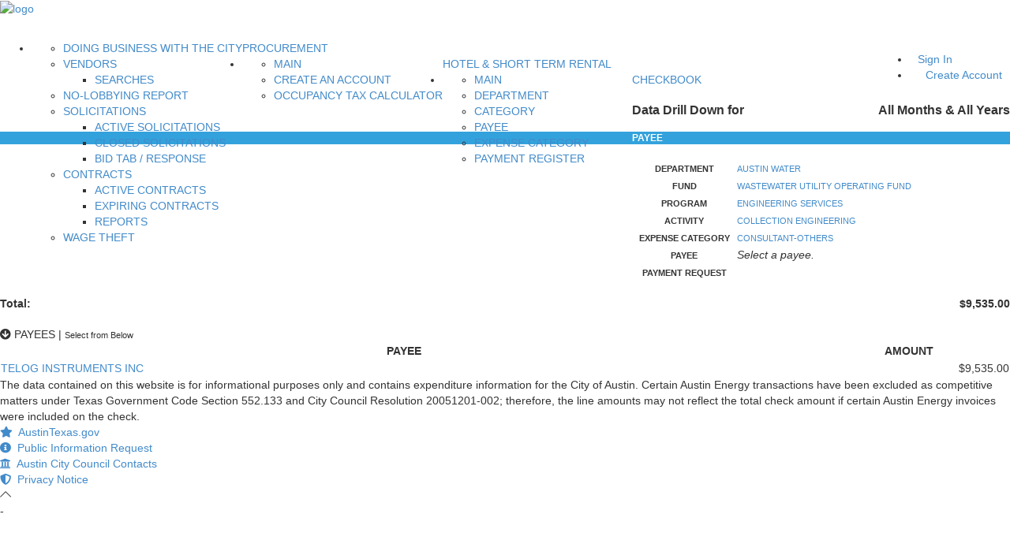

--- FILE ---
content_type: application/javascript
request_url: https://financeonline.austintexas.gov/_Incapsula_Resource?SWJIYLWA=719d34d31c8e3a6e6fffd425f7e032f3&ns=1&cb=456595495
body_size: 20457
content:
var _0x521f=['\x77\x6f\x62\x43\x69\x4d\x4f\x6f\x4f\x45\x6e\x44\x6a\x69\x67\x79\x77\x34\x64\x72\x77\x34\x51\x73\x77\x37\x77\x3d','\x45\x38\x4f\x43\x77\x37\x48\x43\x71\x63\x4f\x54\x4f\x77\x3d\x3d','\x77\x71\x50\x44\x71\x4d\x4b\x5a\x42\x73\x4f\x41\x77\x71\x70\x59\x54\x43\x54\x43\x73\x6c\x49\x6b\x61\x46\x6a\x43\x70\x55\x46\x48\x77\x70\x55\x3d','\x77\x35\x45\x56\x55\x38\x4f\x63\x77\x72\x6b\x3d','\x54\x73\x4b\x6d\x4f\x77\x3d\x3d','\x53\x47\x6b\x57\x77\x37\x46\x33\x77\x6f\x48\x44\x6c\x53\x70\x49\x77\x34\x48\x43\x73\x32\x77\x76\x77\x37\x54\x43\x67\x63\x4f\x78\x4e\x51\x3d\x3d','\x50\x38\x4b\x32\x77\x6f\x56\x73\x44\x46\x58\x44\x6e\x63\x4b\x42','\x56\x38\x4b\x67\x77\x6f\x37\x44\x76\x73\x4f\x44\x77\x71\x37\x44\x76\x63\x4f\x54\x77\x6f\x4e\x4e\x77\x71\x44\x44\x6a\x32\x30\x6a\x77\x34\x67\x55\x58\x63\x4b\x37','\x77\x71\x66\x44\x74\x4d\x4b\x44\x4a\x38\x4f\x4e\x77\x71\x64\x2f\x56\x77\x3d\x3d','\x77\x36\x35\x46\x4f\x4d\x4f\x75\x53\x52\x44\x43\x6a\x7a\x6a\x43\x6e\x31\x72\x44\x6f\x63\x4f\x30\x77\x36\x33\x44\x6f\x42\x30\x3d','\x77\x35\x66\x44\x6e\x73\x4f\x77\x4e\x73\x4f\x4b','\x77\x37\x70\x31\x47\x4d\x4b\x68\x77\x35\x66\x44\x69\x63\x4f\x48\x77\x35\x62\x44\x67\x6e\x77\x6b\x42\x41\x46\x76\x62\x63\x4b\x33\x77\x72\x62\x44\x68\x38\x4f\x52\x77\x70\x6b\x3d','\x4b\x4d\x4b\x59\x77\x71\x38\x2b\x66\x73\x4b\x6f','\x77\x6f\x6e\x44\x6d\x38\x4b\x36\x77\x36\x6a\x44\x74\x6a\x35\x73\x77\x6f\x72\x43\x70\x46\x30\x3d','\x77\x37\x70\x45\x77\x36\x5a\x53\x77\x70\x66\x44\x75\x56\x66\x44\x6a\x57\x4d\x42\x66\x58\x44\x44\x6f\x73\x4f\x59\x4c\x77\x44\x44\x69\x6c\x58\x43\x75\x52\x5a\x69\x47\x38\x4f\x75','\x77\x71\x7a\x43\x6b\x67\x55\x36\x77\x6f\x38\x3d','\x77\x37\x54\x44\x70\x73\x4b\x66','\x59\x38\x4b\x6e\x4d\x38\x4b\x45\x77\x70\x62\x44\x67\x6c\x37\x44\x6b\x77\x3d\x3d','\x41\x73\x4b\x43\x77\x71\x77\x6f\x61\x63\x4b\x76\x77\x71\x44\x44\x6a\x38\x4f\x41\x54\x68\x35\x34\x62\x4d\x4f\x42\x77\x35\x54\x44\x6e\x73\x4b\x61\x77\x70\x6a\x44\x68\x73\x4b\x6f\x43\x42\x72\x44\x67\x63\x4b\x37\x48\x73\x4f\x56','\x77\x37\x58\x43\x72\x69\x37\x43\x69\x6d\x55\x3d','\x77\x6f\x54\x44\x67\x63\x4b\x35\x77\x36\x54\x44\x74\x69\x39\x5a','\x77\x36\x6a\x44\x76\x53\x44\x44\x70\x67\x3d\x3d','\x77\x36\x33\x44\x72\x54\x54\x44\x74\x78\x64\x67\x41\x51\x3d\x3d','\x77\x36\x72\x44\x6b\x73\x4f\x48\x63\x4d\x4b\x34\x41\x41\x2f\x43\x6d\x69\x35\x2b\x77\x35\x6b\x72\x77\x36\x72\x44\x6f\x73\x4f\x73\x56\x6e\x45\x75\x77\x36\x62\x43\x73\x51\x3d\x3d','\x77\x70\x7a\x44\x6c\x63\x4b\x34\x77\x37\x50\x44\x74\x67\x3d\x3d','\x4c\x47\x66\x44\x75\x67\x3d\x3d','\x47\x63\x4f\x50\x77\x36\x7a\x43\x76\x38\x4f\x56\x48\x38\x4f\x2f\x4b\x31\x4e\x6f','\x54\x73\x4b\x6f\x77\x70\x62\x44\x73\x38\x4f\x4c\x77\x72\x6a\x43\x70\x38\x4f\x54\x77\x6f\x51\x58\x77\x71\x62\x44\x6a\x56\x41\x46\x77\x34\x30\x53\x52\x73\x4b\x38\x63\x79\x52\x42','\x50\x63\x4b\x34\x77\x72\x70\x74\x47\x77\x3d\x3d','\x4f\x38\x4f\x55\x53\x77\x3d\x3d','\x55\x79\x6e\x44\x69\x31\x6c\x4b\x77\x72\x42\x38\x66\x73\x4f\x32\x77\x37\x64\x71','\x43\x41\x62\x43\x6e\x63\x4f\x69\x43\x4d\x4b\x74\x62\x6b\x58\x43\x6a\x47\x4c\x44\x74\x63\x4b\x62\x64\x6e\x42\x76\x66\x69\x50\x44\x69\x53\x45\x43\x47\x38\x4f\x4f\x77\x35\x6e\x44\x75\x73\x4f\x75\x57\x55\x6a\x44\x70\x77\x3d\x3d','\x77\x6f\x74\x35\x77\x35\x33\x44\x68\x73\x4b\x35\x51\x77\x3d\x3d','\x59\x38\x4f\x67\x43\x73\x4b\x51\x56\x57\x76\x43\x76\x38\x4b\x44\x77\x37\x63\x62\x77\x36\x6f\x6a\x50\x63\x4f\x32\x77\x72\x4d\x5a\x77\x36\x54\x43\x74\x4d\x4b\x70\x52\x4d\x4f\x59','\x77\x71\x33\x43\x6d\x67\x63\x72\x77\x6f\x58\x43\x70\x63\x4b\x43\x77\x6f\x62\x43\x76\x63\x4b\x2f\x77\x35\x30\x65\x77\x72\x56\x47\x77\x71\x6e\x44\x6f\x63\x4f\x4c\x4d\x33\x58\x43\x67\x38\x4f\x61\x77\x70\x76\x43\x73\x42\x6f\x79\x77\x34\x6e\x43\x69\x53\x7a\x43\x67\x67\x3d\x3d','\x64\x38\x4b\x49\x47\x38\x4b\x39\x65\x73\x4b\x42\x77\x35\x6c\x71\x51\x32\x44\x43\x72\x51\x3d\x3d','\x42\x57\x37\x43\x67\x56\x49\x35\x77\x36\x67\x7a\x43\x41\x3d\x3d','\x4e\x4d\x4f\x56\x77\x37\x66\x43\x74\x73\x4f\x43\x4b\x63\x4f\x34\x5a\x31\x4e\x35\x54\x6b\x72\x43\x6b\x38\x4f\x66\x62\x4d\x4f\x78\x77\x71\x62\x43\x6f\x78\x6b\x38\x77\x71\x4e\x6a\x66\x73\x4f\x2f\x77\x72\x74\x37\x55\x30\x33\x44\x68\x68\x55\x68\x64\x63\x4b\x6c\x77\x37\x4d\x69\x62\x38\x4b\x51\x53\x38\x4f\x79\x54\x63\x4b\x4e\x77\x36\x76\x44\x76\x57\x6b\x6d\x44\x38\x4b\x4b\x62\x48\x72\x43\x74\x69\x58\x43\x6a\x47\x78\x64\x77\x6f\x49\x77\x77\x37\x50\x43\x6a\x44\x6f\x45\x77\x36\x55\x69\x77\x37\x76\x44\x74\x38\x4f\x2f\x77\x71\x68\x30\x77\x70\x64\x6b\x61\x56\x4e\x4c\x46\x4d\x4f\x74\x77\x34\x76\x44\x76\x4d\x4f\x52\x64\x41\x4c\x44\x6b\x63\x4f\x56\x77\x37\x31\x55\x77\x34\x55\x3d','\x47\x38\x4f\x67\x4c\x54\x74\x50','\x77\x70\x63\x65\x41\x41\x3d\x3d','\x49\x38\x4b\x55\x58\x41\x3d\x3d','\x77\x72\x66\x43\x6f\x4d\x4b\x4a\x77\x36\x78\x61\x77\x70\x54\x44\x74\x6c\x68\x36','\x77\x35\x45\x52\x54\x63\x4f\x61\x77\x72\x58\x43\x6d\x52\x35\x54','\x77\x34\x6a\x43\x67\x4d\x4f\x75\x77\x71\x44\x43\x75\x4d\x4b\x6e\x77\x6f\x2f\x44\x68\x77\x3d\x3d','\x53\x4d\x4b\x6e\x77\x72\x6b\x6b','\x58\x63\x4b\x75\x77\x70\x76\x44\x6f\x73\x4f\x4a\x77\x71\x72\x44\x70\x38\x4f\x49\x77\x35\x38\x48\x77\x71\x7a\x44\x6e\x47\x30\x4e\x77\x34\x45\x62\x57\x73\x4b\x46\x49\x58\x30\x55','\x41\x45\x66\x44\x6d\x47\x55\x71','\x43\x63\x4f\x75\x49\x6a\x74\x48\x77\x35\x72\x44\x75\x73\x4b\x76\x77\x72\x4c\x44\x6d\x63\x4f\x58\x77\x34\x73\x3d','\x77\x36\x56\x53\x4c\x38\x4f\x72\x41\x41\x58\x43\x6c\x41\x54\x43\x6d\x51\x62\x44\x70\x38\x4f\x70\x77\x36\x6e\x43\x75\x45\x45\x42\x77\x35\x2f\x43\x6e\x79\x67\x58\x59\x6d\x45\x3d','\x42\x32\x44\x43\x76\x6c\x4d\x75','\x77\x72\x62\x43\x6f\x63\x4b\x2b\x77\x37\x31\x4f\x77\x70\x54\x44\x74\x6c\x6f\x3d','\x4e\x4d\x4b\x4b\x77\x36\x31\x49\x77\x6f\x4c\x43\x68\x67\x3d\x3d','\x57\x73\x4f\x6b\x48\x73\x4b\x2b\x66\x6c\x6a\x43\x72\x73\x4b\x43\x77\x36\x46\x51\x77\x37\x73\x6c\x50\x63\x4f\x2f\x77\x70\x55\x56\x77\x37\x37\x43\x71\x63\x4b\x6a\x55\x73\x4b\x43\x44\x58\x4a\x77','\x77\x37\x58\x44\x75\x54\x58\x44\x6f\x42\x63\x3d','\x77\x71\x66\x44\x71\x38\x4b\x59\x43\x73\x4f\x45\x77\x71\x56\x34\x54\x53\x4c\x43\x72\x77\x3d\x3d','\x77\x36\x5a\x67\x47\x67\x3d\x3d','\x4b\x63\x4b\x46\x77\x72\x41\x6b\x61\x63\x4b\x2b\x77\x35\x72\x44\x6e\x63\x4f\x56\x55\x67\x3d\x3d','\x4b\x38\x4b\x56\x77\x71\x67\x75\x66\x73\x4b\x79\x77\x36\x48\x44\x69\x67\x3d\x3d','\x48\x73\x4f\x69\x4d\x79\x74\x50\x77\x35\x48\x43\x75\x73\x4b\x73\x77\x70\x62\x44\x6b\x73\x4f\x48\x77\x34\x59\x3d','\x53\x73\x4b\x34\x77\x71\x56\x79\x77\x71\x49\x3d','\x77\x70\x6e\x44\x6c\x38\x4b\x6d\x77\x36\x50\x44\x74\x6a\x4d\x32\x77\x6f\x76\x43\x72\x6c\x72\x43\x76\x57\x41\x6d','\x77\x72\x51\x76\x77\x34\x4c\x43\x71\x32\x30\x3d','\x77\x36\x68\x42\x4a\x38\x4f\x67\x52\x67\x55\x3d','\x77\x37\x39\x4b\x56\x6a\x46\x4a','\x77\x71\x48\x44\x76\x4d\x4b\x66\x46\x38\x4f\x56\x77\x72\x55\x3d','\x77\x34\x49\x62\x58\x73\x4f\x5a\x77\x72\x58\x43\x71\x53\x5a\x46\x61\x4d\x4b\x75\x57\x45\x4d\x54\x4a\x58\x4c\x43\x6d\x67\x3d\x3d','\x4e\x63\x4f\x52\x5a\x77\x76\x44\x6f\x38\x4f\x47\x77\x71\x72\x44\x6f\x56\x4a\x4a\x51\x38\x4b\x43\x59\x6e\x67\x57','\x77\x37\x78\x59\x77\x70\x2f\x43\x6a\x6a\x7a\x43\x6d\x41\x3d\x3d','\x47\x67\x44\x43\x70\x4d\x4f\x6a\x42\x63\x4b\x59\x4d\x6e\x33\x43\x6e\x6e\x50\x44\x6c\x38\x4b\x6c\x59\x48\x78\x79\x61\x69\x66\x44\x6a\x79\x73\x45\x47\x63\x4f\x2f','\x48\x48\x6b\x75\x50\x4d\x4b\x39\x52\x77\x3d\x3d','\x46\x4d\x4f\x75\x58\x63\x4f\x50\x77\x37\x4c\x44\x68\x38\x4f\x76\x77\x70\x4d\x63\x57\x38\x4b\x78\x43\x51\x76\x43\x67\x38\x4b\x31\x77\x34\x4e\x31\x51\x6d\x77\x3d','\x77\x37\x77\x48\x61\x63\x4f\x2f\x59\x73\x4b\x49','\x42\x44\x67\x53\x77\x37\x62\x43\x67\x41\x56\x66\x61\x78\x33\x44\x74\x73\x4f\x76\x77\x70\x6f\x3d','\x4d\x7a\x7a\x44\x71\x53\x35\x48\x59\x73\x4f\x63\x4a\x73\x4b\x4f\x77\x70\x44\x43\x6f\x47\x72\x44\x69\x73\x4b\x64\x77\x70\x59\x51\x77\x35\x30\x62\x47\x63\x4b\x6c\x59\x32\x2f\x43\x74\x73\x4b\x4a\x77\x72\x52\x49\x77\x37\x49\x48\x77\x34\x34\x3d','\x63\x73\x4b\x34\x77\x72\x45\x3d','\x77\x72\x37\x44\x6e\x73\x4f\x42\x4d\x73\x4b\x6f\x63\x73\x4f\x41\x77\x37\x5a\x48','\x49\x38\x4b\x42\x77\x72\x41\x6b\x62\x63\x4b\x36\x77\x37\x72\x44\x69\x38\x4f\x58\x47\x52\x30\x38\x62\x73\x4f\x50\x77\x35\x50\x44\x6c\x4d\x4b\x47\x77\x34\x48\x43\x67\x38\x4f\x6a\x43\x68\x6a\x44\x6d\x38\x4b\x30\x56\x38\x4b\x41\x77\x72\x67\x3d','\x77\x72\x54\x43\x72\x38\x4b\x42\x77\x37\x78\x5a','\x66\x38\x4b\x71\x4b\x4d\x4b\x45\x77\x6f\x72\x44\x6a\x55\x6f\x3d','\x41\x38\x4b\x48\x55\x38\x4b\x55\x41\x44\x6f\x3d','\x41\x55\x2f\x44\x6d\x6e\x51\x67\x4c\x7a\x72\x44\x74\x73\x4b\x4b\x77\x35\x48\x44\x73\x73\x4f\x4f\x77\x6f\x66\x44\x6e\x58\x70\x52\x62\x41\x3d\x3d','\x62\x7a\x55\x36\x55\x4d\x4f\x77\x77\x6f\x34\x3d','\x77\x6f\x33\x44\x6d\x4d\x4b\x37\x77\x36\x54\x44\x73\x6a\x46\x4d\x77\x6f\x76\x43\x6f\x6b\x41\x3d','\x77\x36\x35\x46\x4f\x4d\x4f\x75\x53\x52\x44\x43\x6a\x7a\x6a\x43\x6e\x31\x72\x44\x75\x38\x4f\x30\x77\x36\x76\x44\x6f\x69\x6c\x49\x77\x35\x62\x43\x6c\x44\x49\x30\x64\x33\x30\x38\x77\x72\x54\x44\x6d\x38\x4b\x6f\x77\x36\x35\x78\x77\x37\x37\x43\x71\x63\x4b\x77\x47\x42\x50\x44\x72\x63\x4f\x44\x4e\x6e\x76\x44\x73\x67\x49\x3d','\x77\x36\x77\x4d\x5a\x63\x4f\x2b\x56\x38\x4b\x63\x77\x37\x63\x6a\x77\x71\x6c\x38\x4e\x54\x33\x44\x6e\x77\x3d\x3d','\x77\x71\x41\x38\x77\x34\x2f\x43\x73\x47\x77\x45','\x4f\x73\x4b\x64\x77\x36\x4a\x42\x77\x70\x49\x3d','\x77\x36\x35\x46\x4f\x4d\x4f\x75\x53\x52\x44\x43\x6a\x7a\x6a\x43\x6e\x31\x72\x44\x75\x38\x4f\x30\x77\x36\x76\x44\x6f\x69\x6c\x49\x77\x35\x62\x43\x6c\x44\x49\x30\x64\x33\x30\x38\x77\x72\x54\x44\x6d\x38\x4b\x6f\x77\x36\x35\x78\x77\x37\x37\x43\x71\x63\x4b\x77\x47\x52\x50\x44\x72\x63\x4f\x44\x4e\x6e\x76\x44\x73\x67\x49\x3d','\x53\x38\x4b\x77\x77\x71\x31\x7a\x77\x71\x38\x3d','\x77\x71\x2f\x43\x67\x41\x77\x39\x77\x71\x76\x43\x74\x63\x4f\x4a\x77\x6f\x76\x43\x70\x73\x4b\x56\x77\x34\x38\x65\x77\x71\x59\x3d','\x61\x44\x38\x79\x54\x63\x4f\x67\x77\x6f\x34\x3d','\x58\x38\x4b\x6a\x77\x71\x42\x6f\x77\x71\x34\x3d','\x55\x38\x4b\x77\x77\x72\x64\x76\x77\x71\x30\x55\x77\x35\x30\x62\x77\x70\x58\x43\x72\x48\x73\x65\x77\x36\x54\x43\x6b\x53\x37\x44\x69\x42\x66\x44\x6a\x38\x4f\x6c\x77\x71\x46\x4a\x65\x56\x52\x67\x4f\x38\x4b\x32\x77\x35\x31\x4e\x77\x37\x34\x33\x77\x6f\x58\x44\x6e\x38\x4b\x53\x58\x63\x4f\x4c\x77\x72\x76\x44\x73\x46\x72\x44\x6d\x77\x3d\x3d','\x77\x70\x2f\x44\x68\x38\x4b\x78\x77\x37\x54\x44\x6b\x6a\x70\x39\x77\x6f\x33\x43\x76\x33\x66\x43\x75\x33\x77\x7a','\x64\x73\x4b\x56\x46\x4d\x4b\x67\x61\x73\x4b\x41','\x46\x4d\x4f\x49\x77\x37\x6e\x43\x74\x4d\x4f\x44','\x49\x68\x41\x67\x77\x35\x76\x43\x6f\x69\x70\x30\x52\x79\x50\x43\x6d\x63\x4f\x4d\x77\x71\x58\x44\x68\x63\x4f\x31\x48\x52\x50\x43\x6b\x41\x39\x77\x77\x34\x7a\x43\x73\x53\x66\x43\x76\x6d\x33\x43\x70\x52\x76\x43\x67\x73\x4b\x65\x77\x37\x4e\x58\x77\x34\x6e\x43\x6f\x69\x44\x44\x73\x73\x4f\x6a\x77\x36\x49\x67\x77\x34\x55\x33\x66\x77\x77\x45\x77\x72\x46\x61\x46\x6c\x59\x3d','\x4c\x54\x48\x44\x71\x69\x42\x4a\x62\x63\x4f\x62','\x77\x6f\x2f\x43\x70\x38\x4b\x4f\x77\x37\x74\x54\x77\x6f\x37\x44\x74\x31\x74\x71\x77\x34\x33\x43\x70\x63\x4b\x77\x77\x6f\x77\x6d\x77\x70\x62\x43\x6b\x46\x62\x44\x76\x4d\x4b\x30\x49\x6d\x56\x49\x77\x35\x45\x33\x5a\x51\x3d\x3d','\x77\x37\x70\x45\x77\x36\x5a\x53\x77\x70\x66\x44\x75\x56\x66\x44\x6a\x57\x4d\x42\x63\x32\x50\x44\x72\x63\x4f\x4a\x50\x77\x3d\x3d','\x62\x63\x4b\x30\x50\x4d\x4b\x56\x77\x6f\x59\x3d','\x45\x51\x37\x43\x68\x63\x4f\x76\x41\x4d\x4b\x37\x4e\x48\x33\x43\x6d\x79\x37\x44\x68\x38\x4b\x6b\x51\x57\x64\x41\x66\x53\x50\x44\x6c\x54\x77\x6f\x48\x63\x4f\x35\x77\x35\x66\x43\x75\x73\x4f\x33\x55\x31\x4c\x44\x75\x73\x4b\x6b\x4b\x51\x3d\x3d','\x43\x68\x7a\x43\x6c\x73\x4f\x30\x4a\x73\x4b\x39\x4a\x58\x7a\x43\x6e\x55\x54\x44\x6b\x38\x4b\x6a\x52\x51\x3d\x3d','\x77\x34\x50\x44\x69\x4d\x4b\x7a\x77\x34\x37\x44\x76\x42\x34\x3d','\x77\x72\x4c\x44\x76\x63\x4b\x2b\x53\x73\x4f\x74\x77\x72\x45\x38\x57\x73\x4f\x4d\x77\x35\x44\x44\x6a\x63\x4b\x71\x77\x72\x2f\x44\x74\x73\x4b\x72\x41\x63\x4f\x75\x66\x73\x4b\x58\x62\x38\x4b\x4a\x4a\x6d\x70\x71\x77\x72\x39\x2f\x4f\x78\x34\x64\x59\x63\x4f\x54\x61\x41\x3d\x3d','\x54\x38\x4b\x67\x77\x70\x54\x44\x6f\x73\x4f\x42','\x66\x7a\x34\x32\x55\x63\x4f\x46\x77\x70\x6f\x4b\x77\x34\x66\x44\x73\x53\x33\x43\x6c\x73\x4f\x58\x4d\x41\x3d\x3d','\x48\x63\x4f\x74\x49\x44\x70\x4d\x77\x35\x44\x44\x70\x73\x4b\x32','\x77\x37\x4e\x6a\x4b\x6a\x48\x44\x6d\x51\x6c\x49\x77\x72\x62\x43\x6e\x4d\x4b\x79\x61\x45\x54\x44\x6c\x63\x4b\x64\x77\x34\x41\x66\x50\x73\x4b\x64\x77\x71\x78\x34\x65\x6b\x4c\x44\x71\x7a\x68\x4d\x77\x36\x48\x43\x74\x4d\x4f\x38','\x66\x4d\x4b\x32\x4d\x63\x4b\x4b\x77\x70\x63\x3d','\x51\x4d\x4f\x55\x77\x37\x76\x44\x72\x67\x3d\x3d','\x4d\x73\x4f\x4b\x61\x52\x6f\x3d','\x77\x71\x48\x43\x76\x4d\x4b\x49\x77\x36\x68\x49\x77\x70\x6a\x44\x6e\x56\x46\x37\x77\x6f\x44\x43\x68\x63\x4b\x36\x77\x70\x38\x3d','\x4d\x63\x4b\x43\x77\x36\x51\x3d','\x77\x70\x31\x7a\x77\x35\x63\x3d','\x54\x63\x4b\x54\x46\x77\x3d\x3d','\x59\x73\x4b\x2f\x77\x6f\x38\x6a\x61\x63\x4b\x36\x77\x37\x37\x44\x6c\x38\x4f\x51\x57\x77\x77\x50\x53\x63\x4f\x4e\x77\x34\x6e\x44\x6c\x63\x4b\x41\x77\x70\x33\x43\x6a\x4d\x4f\x6a\x57\x79\x7a\x44\x75\x4d\x4b\x58\x4a\x38\x4f\x70\x77\x34\x7a\x43\x69\x69\x66\x44\x73\x38\x4b\x32\x77\x70\x50\x44\x6e\x73\x4b\x62','\x77\x6f\x6e\x44\x70\x63\x4b\x43\x44\x41\x3d\x3d','\x48\x38\x4f\x67\x4c\x79\x70\x46\x77\x35\x49\x3d','\x47\x4d\x4b\x74\x77\x70\x41\x3d','\x77\x71\x72\x43\x68\x68\x6f\x6e','\x77\x6f\x41\x47\x48\x41\x3d\x3d','\x4d\x7a\x58\x44\x73\x67\x3d\x3d','\x45\x51\x66\x43\x6e\x67\x3d\x3d','\x77\x72\x70\x67\x41\x63\x4b\x62\x77\x34\x54\x44\x6d\x73\x4f\x61\x77\x35\x66\x44\x6c\x33\x70\x75','\x77\x72\x59\x38\x42\x58\x58\x44\x6c\x31\x45\x58\x77\x71\x30\x3d','\x77\x36\x74\x61\x77\x36\x41\x3d','\x55\x44\x6e\x44\x6b\x56\x74\x4d\x77\x70\x41\x3d','\x77\x37\x42\x52\x50\x63\x4f\x76','\x77\x36\x46\x31\x41\x41\x3d\x3d','\x77\x70\x66\x44\x76\x4d\x4b\x36','\x77\x36\x6e\x43\x6f\x73\x4f\x34\x77\x71\x4c\x44\x70\x73\x4f\x2f\x77\x34\x72\x43\x6a\x54\x58\x44\x71\x51\x48\x44\x68\x73\x4b\x51\x77\x36\x44\x43\x71\x38\x4b\x42\x77\x71\x39\x53\x77\x72\x54\x43\x6b\x57\x44\x44\x70\x38\x4b\x73\x58\x63\x4f\x53\x57\x58\x66\x44\x76\x73\x4f\x6f\x64\x67\x6b\x54\x41\x51\x70\x69\x45\x4d\x4f\x5a\x77\x37\x37\x43\x6e\x63\x4b\x6a','\x55\x4d\x4f\x38\x77\x72\x78\x30\x55\x63\x4b\x74\x77\x70\x54\x44\x6d\x48\x72\x43\x6c\x68\x67\x54\x44\x4d\x4f\x75\x54\x55\x58\x43\x6f\x6a\x4c\x44\x76\x47\x44\x44\x68\x51\x33\x43\x6a\x33\x63\x6c\x4c\x55\x45\x47\x77\x34\x2f\x44\x76\x7a\x48\x43\x6f\x47\x58\x43\x69\x38\x4f\x39\x77\x72\x59\x4e\x77\x36\x62\x43\x6f\x69\x51\x33\x4a\x58\x37\x44\x6d\x63\x4b\x46\x77\x35\x78\x48\x77\x6f\x49\x67\x77\x6f\x64\x79\x4b\x31\x2f\x43\x73\x41\x41\x7a\x77\x6f\x49\x4b\x77\x70\x33\x43\x74\x6b\x37\x43\x6d\x63\x4f\x79\x77\x70\x45\x54','\x53\x73\x4b\x6e\x77\x72\x6f\x3d','\x77\x37\x77\x63\x53\x67\x3d\x3d','\x77\x6f\x76\x44\x6c\x4d\x4b\x38','\x77\x71\x77\x52\x49\x67\x3d\x3d','\x58\x48\x49\x64\x77\x37\x52\x73\x77\x70\x50\x43\x76\x6a\x4a\x43\x77\x37\x2f\x43\x6f\x6e\x41\x79','\x77\x72\x72\x44\x6d\x73\x4f\x4c','\x54\x48\x49\x62','\x4e\x73\x4b\x48\x77\x36\x34\x3d','\x77\x70\x48\x43\x75\x73\x4f\x56\x77\x72\x33\x43\x73\x73\x4b\x70\x77\x70\x48\x44\x68\x77\x50\x44\x76\x53\x54\x44\x72\x38\x4b\x30\x77\x72\x4c\x44\x71\x4d\x4b\x41\x77\x36\x30\x58\x77\x37\x7a\x44\x6a\x54\x76\x44\x6f\x63\x4f\x50\x4c\x4d\x4f\x43\x54\x77\x6e\x43\x6b\x38\x4f\x66\x4c\x6b\x68\x50\x45\x6c\x55\x3d','\x50\x79\x6e\x44\x73\x43\x59\x3d','\x77\x72\x37\x44\x6b\x73\x4f\x66\x4a\x4d\x4b\x64\x62\x4d\x4f\x56','\x77\x34\x4c\x44\x69\x4d\x4b\x32','\x4f\x73\x4b\x4a\x77\x71\x67\x70\x5a\x63\x4b\x73','\x43\x38\x4b\x4e\x58\x73\x4b\x47\x47\x54\x66\x43\x6d\x4d\x4f\x6a','\x41\x41\x63\x33','\x77\x6f\x6e\x44\x6d\x38\x4b\x36\x77\x37\x58\x44\x76\x44\x46\x39','\x56\x38\x4f\x4f\x77\x37\x44\x44\x71\x67\x63\x4a\x77\x6f\x50\x43\x6f\x44\x73\x3d','\x56\x38\x4f\x71\x42\x73\x4b\x6b\x64\x6c\x58\x43\x76\x77\x3d\x3d','\x56\x63\x4b\x75\x77\x70\x38\x3d','\x77\x37\x70\x45\x77\x36\x5a\x53\x77\x70\x66\x44\x75\x56\x66\x44\x6a\x57\x4d\x3d','\x77\x36\x42\x32\x77\x37\x66\x43\x6f\x63\x4b\x35\x4f\x4d\x4b\x68\x77\x37\x4c\x43\x72\x63\x4b\x6a\x77\x72\x34\x45\x77\x6f\x4e\x5a\x4c\x41\x72\x43\x6c\x48\x63\x3d','\x77\x36\x72\x44\x68\x73\x4b\x6c\x77\x34\x49\x3d','\x61\x4d\x4b\x6a\x4b\x63\x4b\x33\x77\x6f\x72\x44\x6a\x6c\x77\x3d','\x61\x43\x48\x43\x72\x54\x73\x58\x66\x38\x4b\x65\x4e\x63\x4f\x50\x77\x34\x4c\x44\x76\x48\x2f\x43\x6b\x38\x4b\x45\x77\x37\x49\x3d','\x43\x6e\x45\x72\x4a\x73\x4b\x39','\x77\x35\x59\x6d\x62\x67\x3d\x3d','\x50\x73\x4b\x36\x62\x73\x4b\x66\x77\x35\x62\x44\x6e\x77\x76\x44\x69\x73\x4b\x46\x77\x71\x59\x37\x47\x38\x4f\x46\x49\x54\x6e\x44\x76\x78\x38\x3d','\x5a\x38\x4b\x58\x47\x63\x4b\x6e\x65\x67\x3d\x3d','\x56\x38\x4f\x74\x43\x63\x4b\x6c\x57\x45\x30\x3d','\x4a\x38\x4b\x37\x5a\x51\x3d\x3d','\x77\x35\x48\x44\x75\x38\x4f\x68','\x77\x36\x4e\x4d\x4c\x38\x4f\x31\x62\x52\x37\x43\x6e\x7a\x4c\x43\x72\x41\x41\x3d','\x77\x72\x76\x44\x76\x73\x4b\x2b','\x5a\x6c\x44\x44\x6d\x38\x4f\x45\x50\x78\x63\x3d','\x77\x70\x37\x43\x70\x38\x4f\x37','\x77\x34\x51\x63\x58\x73\x4f\x62\x77\x70\x33\x43\x67\x67\x3d\x3d','\x77\x35\x52\x64\x77\x35\x55\x3d','\x4f\x38\x4f\x32\x77\x36\x38\x3d','\x49\x73\x4f\x50\x77\x34\x73\x3d','\x77\x36\x70\x75\x4c\x41\x3d\x3d','\x57\x6b\x34\x42','\x46\x55\x37\x44\x6c\x57\x49\x4f\x4c\x41\x3d\x3d','\x77\x72\x78\x31\x77\x35\x41\x3d','\x77\x71\x63\x41\x77\x35\x63\x3d','\x77\x70\x58\x44\x6a\x73\x4b\x63','\x77\x37\x6c\x4e\x56\x6a\x4e\x68\x51\x77\x3d\x3d','\x77\x37\x35\x65\x44\x41\x3d\x3d','\x77\x37\x70\x49\x77\x70\x66\x43\x6a\x77\x6e\x43\x6e\x77\x3d\x3d','\x44\x52\x76\x43\x6b\x67\x3d\x3d','\x77\x72\x62\x44\x75\x63\x4f\x56','\x47\x6d\x6b\x6d\x50\x63\x4b\x49\x51\x41\x3d\x3d','\x4b\x73\x4f\x50\x51\x67\x3d\x3d','\x49\x73\x4b\x56\x77\x70\x77\x3d','\x59\x56\x4c\x44\x69\x51\x3d\x3d','\x77\x34\x55\x44\x62\x77\x3d\x3d','\x43\x38\x4b\x49\x54\x67\x3d\x3d','\x77\x72\x44\x44\x6e\x38\x4f\x4e\x4a\x63\x4b\x2f\x5a\x4d\x4f\x55\x77\x37\x5a\x31\x77\x34\x77\x3d','\x44\x4d\x4b\x4b\x58\x4d\x4b\x42\x4e\x53\x59\x3d','\x77\x6f\x62\x43\x6c\x4d\x4b\x73','\x41\x4d\x4b\x34\x77\x36\x38\x3d','\x77\x72\x70\x4d\x77\x37\x41\x3d','\x77\x6f\x78\x32\x77\x36\x51\x3d','\x57\x38\x4f\x72\x4f\x51\x3d\x3d','\x4b\x4d\x4b\x78\x77\x72\x64\x71\x50\x30\x67\x3d','\x77\x34\x6f\x53\x53\x77\x3d\x3d','\x51\x63\x4f\x49\x77\x37\x58\x44\x76\x53\x49\x50\x77\x6f\x6e\x43\x6f\x42\x37\x44\x6f\x77\x3d\x3d','\x77\x36\x2f\x44\x70\x63\x4b\x53\x77\x36\x50\x44\x6c\x54\x31\x6a\x4d\x73\x4b\x58\x77\x36\x52\x4f\x5a\x52\x78\x58\x77\x70\x41\x45\x77\x36\x68\x68\x49\x63\x4f\x38\x43\x63\x4b\x6e\x4f\x63\x4f\x6c\x4b\x38\x4b\x65\x77\x34\x76\x44\x70\x47\x39\x4e\x77\x71\x56\x54\x42\x54\x4c\x44\x68\x38\x4f\x4c\x77\x6f\x50\x43\x6a\x38\x4f\x6e\x77\x6f\x52\x59\x56\x68\x68\x49\x52\x45\x76\x43\x6d\x63\x4f\x41\x77\x35\x41\x44\x77\x72\x64\x2f\x77\x71\x6a\x43\x6d\x79\x4d\x30\x77\x71\x44\x44\x6b\x38\x4b\x6b\x77\x70\x44\x43\x73\x43\x5a\x64\x44\x67\x3d\x3d','\x77\x35\x54\x44\x69\x4d\x4f\x39\x49\x63\x4f\x4c\x77\x36\x59\x3d','\x77\x34\x48\x43\x6b\x63\x4b\x74\x4d\x52\x44\x44\x67\x48\x35\x6d\x77\x35\x4a\x78\x77\x6f\x59\x3d','\x41\x6e\x48\x43\x76\x6b\x38\x2f','\x77\x71\x48\x43\x6f\x63\x4b\x43\x77\x36\x4a\x56\x77\x70\x67\x3d','\x77\x72\x45\x2b\x77\x34\x4c\x43\x74\x33\x77\x3d','\x65\x38\x4b\x67\x45\x41\x3d\x3d','\x77\x34\x68\x54\x62\x67\x3d\x3d','\x5a\x69\x67\x39\x52\x4d\x4f\x77\x77\x70\x55\x3d','\x77\x36\x64\x68\x44\x4d\x4b\x37\x77\x34\x54\x44\x6d\x67\x3d\x3d','\x77\x34\x34\x61\x57\x38\x4f\x4d\x77\x71\x54\x43\x75\x52\x59\x3d','\x54\x48\x55\x61\x77\x36\x5a\x73\x77\x6f\x51\x3d','\x77\x36\x5a\x42\x77\x36\x55\x3d','\x4a\x4d\x4b\x4f\x77\x71\x49\x6f\x63\x73\x4b\x55\x77\x36\x67\x3d','\x77\x37\x5a\x41\x57\x53\x5a\x55\x58\x77\x3d\x3d','\x53\x32\x55\x4c\x77\x36\x45\x3d','\x77\x71\x34\x32\x4f\x47\x62\x44\x6b\x56\x41\x3d','\x77\x70\x41\x72\x77\x34\x6e\x43\x6d\x33\x41\x48','\x77\x37\x6b\x6f\x54\x4d\x4b\x57\x77\x72\x58\x43\x6d\x42\x4e\x42\x61\x73\x4b\x59\x54\x56\x38\x30\x45\x67\x3d\x3d','\x52\x45\x72\x44\x69\x4d\x4f\x58\x42\x77\x3d\x3d','\x42\x6e\x78\x4a\x77\x71\x5a\x6b\x77\x34\x58\x43\x68\x32\x6c\x62\x77\x71\x62\x43\x75\x79\x73\x36\x77\x71\x76\x44\x6c\x38\x4b\x6c\x4c\x63\x4b\x4b\x49\x38\x4f\x61\x65\x63\x4f\x72\x56\x6b\x4c\x44\x68\x38\x4b\x46\x63\x79\x76\x43\x76\x4d\x4f\x64\x4f\x41\x3d\x3d','\x77\x70\x31\x78\x77\x35\x6a\x44\x6e\x4d\x4b\x35','\x50\x38\x4b\x6f\x77\x72\x49\x3d','\x77\x72\x62\x43\x6c\x67\x63\x6f\x77\x70\x37\x43\x75\x67\x3d\x3d','\x4e\x63\x4b\x4d\x77\x72\x55\x3d','\x58\x47\x67\x5a\x77\x36\x64\x62\x77\x70\x6e\x43\x6e\x7a\x74\x6d\x77\x36\x59\x3d','\x77\x34\x33\x44\x6a\x38\x4b\x77\x77\x35\x58\x44\x6b\x78\x52\x41\x48\x38\x4b\x66\x77\x35\x6f\x3d','\x77\x34\x4e\x47\x4c\x77\x3d\x3d','\x4a\x38\x4b\x38\x77\x72\x68\x2f\x43\x6c\x51\x3d','\x77\x35\x72\x44\x69\x4d\x4b\x43\x77\x35\x50\x44\x6f\x68\x4a\x4b\x48\x51\x3d\x3d','\x77\x36\x35\x4e\x43\x77\x3d\x3d','\x77\x34\x52\x71\x77\x36\x62\x43\x72\x38\x4b\x6b','\x46\x57\x51\x70\x4b\x4d\x4b\x39\x58\x41\x3d\x3d','\x59\x63\x4f\x58\x48\x41\x3d\x3d','\x77\x6f\x5a\x68\x55\x77\x3d\x3d','\x77\x37\x64\x42\x64\x6b\x62\x44\x68\x43\x5a\x31\x41\x69\x30\x59\x77\x72\x63\x4a\x77\x70\x5a\x50\x77\x36\x64\x44\x77\x71\x45\x68\x77\x35\x6c\x76\x77\x70\x39\x6f\x77\x6f\x37\x43\x68\x38\x4f\x59\x77\x35\x48\x43\x76\x6e\x54\x43\x6c\x33\x37\x43\x67\x38\x4b\x4e\x77\x71\x51\x49\x51\x4d\x4f\x58\x5a\x63\x4b\x31\x77\x36\x6e\x44\x67\x51\x3d\x3d','\x77\x37\x50\x43\x6f\x44\x49\x3d','\x77\x6f\x44\x43\x6e\x4d\x4f\x39','\x4a\x73\x4f\x63\x51\x77\x3d\x3d','\x42\x38\x4f\x55\x61\x67\x3d\x3d','\x54\x73\x4f\x32\x44\x51\x3d\x3d','\x45\x79\x34\x4a\x77\x34\x66\x43\x73\x53\x5a\x32\x53\x77\x3d\x3d','\x4b\x4d\x4f\x6e\x64\x51\x3d\x3d','\x77\x34\x42\x31\x77\x36\x59\x3d','\x77\x70\x4c\x44\x6c\x63\x4b\x38','\x56\x38\x4b\x54\x4e\x51\x3d\x3d','\x77\x71\x48\x43\x71\x38\x4f\x71','\x55\x32\x55\x57\x77\x37\x4a\x73\x77\x70\x34\x3d','\x51\x63\x4f\x6c\x4b\x43\x6c\x50\x77\x34\x7a\x44\x6f\x4d\x4f\x6d','\x77\x6f\x73\x48\x41\x67\x3d\x3d','\x77\x34\x54\x44\x69\x4d\x4b\x34\x77\x34\x6b\x3d','\x4f\x38\x4b\x73\x77\x71\x56\x77','\x62\x38\x4b\x4a\x77\x70\x6f\x3d','\x77\x36\x33\x44\x76\x38\x4f\x6e','\x77\x35\x44\x43\x70\x38\x4f\x6f','\x56\x63\x4b\x6b\x77\x70\x62\x44\x73\x4d\x4f\x51\x77\x71\x63\x3d','\x4c\x78\x6b\x33\x77\x34\x44\x43\x68\x69\x52\x6b\x54\x52\x44\x44\x67\x77\x3d\x3d','\x58\x38\x4b\x53\x77\x72\x59\x3d','\x62\x4d\x4b\x54\x77\x72\x52\x54\x77\x34\x54\x43\x6b\x73\x4b\x6a\x77\x70\x6f\x38\x77\x35\x63\x6a\x77\x71\x59\x4f\x53\x73\x4b\x44','\x48\x4d\x4b\x53\x55\x63\x4b\x61\x41\x41\x3d\x3d','\x4a\x63\x4f\x50\x63\x67\x3d\x3d','\x45\x77\x72\x43\x6e\x63\x4f\x68\x45\x38\x4b\x79','\x77\x36\x44\x44\x74\x7a\x62\x44\x76\x68\x74\x33','\x63\x44\x63\x6a','\x4e\x67\x73\x6d','\x77\x72\x7a\x43\x6b\x68\x67\x3d','\x77\x37\x63\x4c\x5a\x51\x3d\x3d','\x41\x73\x4f\x68\x77\x6f\x6a\x44\x74\x73\x4f\x51\x77\x71\x66\x43\x74\x4d\x4b\x54','\x77\x34\x54\x44\x71\x4d\x4f\x6b','\x77\x35\x42\x31\x47\x73\x4b\x74','\x77\x37\x44\x44\x76\x53\x33\x44\x67\x52\x74\x2f\x4a\x51\x3d\x3d','\x55\x38\x4b\x6c\x77\x71\x51\x3d','\x77\x36\x4a\x39\x77\x36\x44\x43\x6d\x73\x4b\x30\x4d\x4d\x4b\x52','\x77\x35\x39\x38\x77\x35\x38\x3d','\x52\x38\x4b\x4c\x44\x41\x3d\x3d','\x64\x31\x45\x7a\x77\x34\x72\x43\x74\x53\x4a\x79\x54\x53\x4c\x43\x69\x67\x3d\x3d','\x53\x63\x4b\x2b\x77\x6f\x5a\x4c\x77\x70\x34\x6d\x77\x35\x30\x47\x77\x6f\x37\x44\x72\x47\x6b\x3d','\x56\x4d\x4b\x77\x47\x4d\x4b\x53\x77\x71\x72\x43\x68\x38\x4f\x71\x77\x36\x4a\x69\x4b\x4d\x4f\x65\x64\x58\x66\x43\x68\x63\x4f\x5a\x77\x37\x6c\x43\x4a\x67\x38\x39\x43\x6e\x48\x43\x6b\x73\x4b\x73\x77\x6f\x6e\x44\x76\x63\x4f\x50\x48\x38\x4b\x4a\x77\x37\x44\x44\x6f\x63\x4f\x77\x77\x6f\x37\x44\x69\x4d\x4f\x79\x77\x70\x6a\x44\x6d\x4d\x4b\x43\x55\x46\x77\x3d','\x52\x42\x6f\x57','\x77\x6f\x64\x6a\x56\x77\x3d\x3d','\x77\x72\x58\x43\x6f\x7a\x38\x3d','\x77\x71\x66\x44\x72\x38\x4b\x51','\x61\x73\x4b\x78\x77\x70\x6b\x3d','\x55\x38\x4b\x47\x77\x72\x30\x3d','\x77\x35\x31\x65\x4c\x41\x3d\x3d','\x77\x71\x37\x43\x75\x38\x4b\x47','\x44\x38\x4f\x69\x58\x63\x4f\x4d\x77\x36\x6e\x44\x6d\x41\x3d\x3d','\x77\x70\x67\x36\x4f\x77\x3d\x3d','\x55\x38\x4b\x31\x77\x71\x45\x3d','\x77\x36\x4e\x4c\x49\x4d\x4f\x30\x57\x67\x50\x43\x6a\x6a\x54\x43\x6d\x52\x76\x44\x76\x41\x3d\x3d','\x63\x4d\x4b\x43\x46\x38\x4b\x37\x61\x63\x4b\x55\x77\x34\x6c\x37','\x77\x37\x37\x44\x6c\x4d\x4f\x48\x5a\x38\x4b\x6a\x42\x56\x54\x43\x6c\x69\x39\x6c\x77\x34\x34\x3d','\x77\x70\x70\x6f\x51\x68\x6a\x43\x70\x38\x4f\x79\x55\x73\x4f\x4e','\x77\x37\x35\x33\x4f\x67\x3d\x3d','\x77\x35\x42\x56\x77\x34\x49\x3d','\x49\x73\x4b\x70\x77\x6f\x6f\x3d','\x4a\x73\x4f\x2f\x77\x35\x77\x3d','\x44\x38\x4b\x34\x77\x71\x4a\x39','\x62\x53\x67\x6e\x64\x38\x4f\x74\x77\x70\x41\x4b','\x4b\x69\x49\x59','\x77\x72\x48\x44\x70\x47\x6a\x44\x71\x55\x52\x75\x63\x77\x50\x43\x6c\x4d\x4b\x78\x77\x71\x74\x74\x45\x51\x3d\x3d','\x77\x34\x33\x43\x6c\x63\x4f\x77\x77\x72\x72\x43\x70\x51\x3d\x3d','\x4f\x63\x4f\x34\x42\x51\x3d\x3d','\x77\x6f\x2f\x44\x6a\x4d\x4b\x39\x77\x37\x58\x44\x70\x79\x34\x3d','\x77\x6f\x6a\x44\x76\x73\x4b\x52','\x4e\x4d\x4f\x31\x66\x77\x3d\x3d','\x77\x36\x46\x36\x43\x73\x4b\x74\x77\x35\x62\x44\x67\x63\x4f\x64\x77\x35\x7a\x44\x6c\x41\x3d\x3d','\x49\x42\x51\x34\x77\x35\x58\x43\x73\x53\x4d\x3d','\x4e\x63\x4f\x35\x44\x41\x3d\x3d','\x52\x63\x4f\x73\x77\x35\x77\x3d','\x59\x43\x6e\x44\x72\x54\x4a\x46','\x77\x6f\x62\x44\x6b\x63\x4b\x36\x77\x36\x48\x44\x70\x7a\x55\x3d','\x77\x34\x48\x44\x69\x73\x4b\x6d','\x4b\x73\x4b\x73\x77\x6f\x34\x3d','\x55\x73\x4b\x45\x58\x4d\x4b\x66\x42\x7a\x63\x3d','\x53\x73\x4b\x74\x77\x72\x4d\x6d\x51\x38\x4b\x6a','\x58\x38\x4b\x76\x77\x70\x55\x3d','\x62\x58\x51\x72','\x77\x71\x6c\x44\x77\x37\x46\x58\x77\x6f\x50\x44\x76\x51\x3d\x3d','\x59\x73\x4b\x47\x47\x63\x4b\x37\x61\x77\x3d\x3d','\x77\x36\x2f\x44\x6b\x63\x4f\x2f','\x77\x6f\x5a\x50\x77\x34\x59\x3d','\x66\x79\x4d\x33\x52\x73\x4f\x69\x77\x70\x51\x42\x77\x34\x7a\x44\x6f\x51\x3d\x3d','\x41\x63\x4f\x6b\x4c\x79\x6c\x65\x77\x35\x63\x3d','\x77\x70\x68\x6a\x54\x51\x3d\x3d','\x52\x73\x4b\x54\x4a\x67\x3d\x3d','\x77\x37\x2f\x43\x75\x38\x4b\x44\x77\x36\x31\x5a\x77\x70\x76\x44\x73\x56\x4e\x37\x77\x6f\x6b\x3d','\x58\x4d\x4f\x4c\x47\x67\x3d\x3d','\x77\x35\x62\x44\x74\x38\x4b\x41','\x43\x33\x73\x44','\x4e\x79\x4d\x6d\x54\x38\x4f\x6f','\x50\x4d\x4f\x62\x61\x42\x7a\x44\x76\x73\x4f\x78','\x63\x68\x30\x43','\x62\x4d\x4b\x4c\x41\x41\x3d\x3d','\x44\x63\x4b\x50\x77\x70\x49\x3d','\x77\x71\x37\x43\x6e\x44\x6f\x37\x77\x70\x6a\x43\x75\x38\x4f\x43\x77\x6f\x49\x3d','\x77\x36\x78\x42\x49\x4d\x4f\x67\x57\x68\x6b\x3d','\x77\x6f\x51\x4e\x77\x34\x6f\x3d','\x63\x4d\x4b\x44\x77\x71\x63\x6a\x5a\x4d\x4b\x30\x77\x37\x72\x43\x68\x4d\x4f\x41\x51\x51\x77\x38\x62\x73\x4f\x4a\x77\x34\x37\x44\x6e\x77\x3d\x3d','\x77\x6f\x6e\x44\x73\x73\x4b\x45','\x64\x38\x4b\x54\x77\x71\x38\x3d','\x77\x36\x4e\x31\x4e\x41\x3d\x3d','\x5a\x4d\x4b\x4c\x41\x4d\x4b\x70\x5a\x38\x4b\x64\x77\x37\x4e\x73\x54\x33\x76\x43\x75\x73\x4b\x38\x4d\x67\x42\x75\x50\x38\x4f\x58','\x77\x71\x6c\x63\x77\x34\x58\x43\x67\x58\x72\x43\x6c\x38\x4f\x6e\x77\x71\x68\x64','\x77\x6f\x66\x43\x6e\x63\x4f\x31\x4a\x46\x51\x3d','\x77\x70\x6a\x43\x69\x4d\x4f\x33\x4b\x6c\x54\x44\x6c\x41\x3d\x3d','\x77\x37\x66\x43\x6a\x43\x59\x3d','\x77\x36\x33\x44\x6c\x38\x4f\x63\x63\x38\x4b\x2b\x47\x58\x37\x43\x6b\x43\x4e\x2b\x77\x6f\x45\x3d','\x48\x63\x4f\x74\x4e\x43\x6c\x44\x77\x35\x48\x44\x70\x77\x3d\x3d','\x77\x36\x2f\x43\x71\x69\x7a\x43\x6d\x48\x51\x6b','\x47\x44\x37\x44\x76\x51\x3d\x3d','\x65\x6d\x4d\x61','\x77\x36\x2f\x44\x76\x54\x66\x44\x73\x67\x5a\x36','\x4b\x45\x62\x43\x68\x41\x3d\x3d','\x77\x36\x70\x4a\x51\x69\x5a\x4a\x57\x63\x4f\x51\x4b\x47\x77\x34\x59\x73\x4f\x75\x77\x6f\x48\x43\x6c\x38\x4f\x46\x77\x72\x62\x43\x6b\x54\x46\x4e\x77\x34\x66\x43\x6d\x77\x3d\x3d','\x65\x4d\x4b\x43\x47\x38\x4b\x70\x65\x73\x4b\x62','\x62\x63\x4f\x43\x50\x67\x3d\x3d','\x77\x70\x35\x74\x77\x34\x48\x44\x6b\x73\x4b\x6b\x58\x73\x4b\x4c\x77\x72\x55\x56\x77\x70\x72\x44\x68\x78\x44\x44\x6c\x63\x4b\x34\x44\x63\x4f\x36\x4d\x4d\x4f\x65\x52\x7a\x67\x4d\x5a\x4d\x4f\x49\x77\x35\x37\x43\x6f\x73\x4b\x32','\x5a\x73\x4b\x6f\x4f\x63\x4b\x47\x77\x70\x76\x44\x72\x46\x38\x3d','\x4d\x54\x6a\x44\x73\x53\x42\x55\x61\x77\x3d\x3d','\x4e\x4d\x4f\x47\x46\x77\x3d\x3d','\x77\x72\x49\x2f\x49\x32\x62\x44\x6a\x46\x59\x6d\x77\x71\x2f\x44\x6e\x63\x4b\x36\x59\x46\x48\x43\x67\x38\x4b\x46\x77\x70\x45\x62\x51\x4d\x4b\x48\x77\x72\x30\x6a\x64\x56\x54\x44\x75\x57\x52\x45\x77\x37\x62\x43\x71\x63\x4f\x75\x77\x34\x46\x46\x44\x4d\x4f\x62\x54\x79\x7a\x43\x69\x63\x4b\x78','\x59\x73\x4b\x42\x42\x41\x3d\x3d','\x54\x63\x4b\x39\x77\x72\x52\x68\x77\x71\x4d\x62\x77\x35\x6f\x3d','\x42\x73\x4f\x35\x57\x38\x4b\x72\x4b\x45\x58\x44\x72\x73\x4b\x52\x77\x71\x4d\x3d','\x52\x38\x4f\x31\x42\x4d\x4b\x2b\x62\x51\x3d\x3d','\x41\x45\x44\x44\x68\x51\x3d\x3d','\x4d\x63\x4b\x42\x77\x36\x64\x4b\x77\x6f\x37\x43\x6f\x63\x4f\x7a','\x77\x36\x52\x68\x48\x63\x4b\x67','\x77\x70\x42\x69\x41\x41\x6a\x43\x75\x4d\x4f\x68\x55\x73\x4f\x52\x77\x70\x6c\x30\x77\x71\x5a\x77','\x77\x34\x52\x78\x4c\x77\x3d\x3d','\x77\x72\x49\x69\x77\x35\x76\x43\x75\x57\x45\x5a\x51\x41\x3d\x3d','\x77\x36\x77\x52\x5a\x4d\x4f\x70\x63\x4d\x4b\x53\x77\x37\x77\x6f\x77\x72\x6b\x3d','\x77\x37\x55\x61\x62\x73\x4f\x72\x59\x73\x4b\x54','\x45\x38\x4f\x72\x52\x73\x4f\x4d\x77\x37\x54\x44\x6e\x73\x4b\x65\x77\x72\x34\x74\x61\x38\x4f\x49\x50\x43\x6e\x43\x71\x63\x4b\x52\x77\x36\x5a\x61\x59\x6d\x52\x69\x59\x47\x62\x44\x6b\x4d\x4f\x6d\x77\x70\x37\x43\x76\x38\x4b\x4b\x51\x73\x4b\x4b\x77\x72\x33\x43\x6f\x38\x4b\x78\x77\x70\x33\x44\x76\x51\x3d\x3d','\x77\x72\x49\x2f\x49\x32\x62\x44\x6a\x46\x59\x4b','\x62\x43\x51\x2f\x52\x73\x4f\x71\x77\x70\x77\x43\x77\x34\x77\x3d','\x77\x6f\x7a\x44\x6c\x38\x4b\x32','\x77\x34\x76\x43\x69\x38\x4f\x34\x77\x72\x62\x43\x74\x38\x4b\x68\x77\x6f\x2f\x44\x6b\x52\x49\x3d','\x77\x36\x4e\x78\x77\x37\x6a\x43\x71\x38\x4b\x7a\x50\x4d\x4b\x5a\x77\x34\x58\x44\x68\x4d\x4b\x4a\x77\x71\x4a\x4a\x77\x6f\x5a\x59\x4a\x67\x72\x43\x6e\x47\x72\x43\x73\x41\x48\x43\x72\x67\x3d\x3d','\x77\x37\x54\x44\x6e\x73\x4b\x33','\x45\x4d\x4f\x33\x58\x38\x4f\x43\x77\x36\x6b\x3d','\x77\x6f\x35\x69\x55\x41\x3d\x3d','\x56\x73\x4f\x6a\x77\x37\x41\x3d','\x53\x63\x4b\x74\x77\x6f\x33\x44\x73\x4d\x4f\x4e\x77\x71\x48\x44\x6c\x73\x4f\x5a\x77\x6f\x6b\x58\x77\x37\x34\x3d','\x61\x63\x4b\x7a\x4d\x38\x4b\x41\x77\x70\x66\x44\x69\x6c\x62\x44\x6d\x41\x3d\x3d','\x63\x79\x67\x46','\x45\x73\x4f\x66\x77\x36\x37\x43\x73\x38\x4f\x45\x4c\x63\x4f\x43\x4e\x6c\x64\x6c','\x53\x4d\x4b\x69\x77\x71\x52\x30\x77\x6f\x73\x53\x77\x34\x77\x61\x77\x70\x4d\x3d','\x77\x36\x42\x78\x48\x63\x4b\x38','\x56\x73\x4f\x42\x77\x37\x62\x44\x6f\x77\x51\x55','\x53\x63\x4b\x30\x77\x72\x4a\x79','\x77\x70\x6e\x43\x67\x73\x4f\x37\x4a\x45\x7a\x44\x6d\x51\x3d\x3d','\x77\x36\x52\x42\x50\x63\x4f\x73\x57\x68\x37\x43\x69\x77\x3d\x3d','\x61\x56\x33\x44\x6c\x4d\x4f\x52\x43\x67\x73\x3d','\x44\x56\x59\x42','\x63\x4d\x4b\x59\x77\x71\x67\x3d','\x77\x71\x6a\x44\x6f\x63\x4b\x59\x41\x38\x4f\x56\x77\x71\x34\x3d','\x77\x34\x78\x42\x77\x34\x51\x3d','\x42\x6c\x44\x43\x6c\x41\x3d\x3d','\x77\x6f\x58\x44\x6a\x73\x4f\x79\x4b\x4d\x4f\x52\x77\x36\x45\x56\x77\x34\x6f\x6d\x58\x73\x4b\x65\x77\x71\x72\x43\x67\x73\x4f\x2b\x4a\x63\x4b\x49','\x53\x63\x4b\x2b\x77\x70\x4a\x79\x77\x72\x67\x63\x77\x34\x63\x54','\x77\x36\x73\x56\x56\x67\x3d\x3d','\x77\x37\x50\x43\x73\x38\x4f\x64\x58\x63\x4b\x57\x77\x37\x45\x6e\x48\x58\x72\x44\x74\x6b\x51\x67\x4f\x41\x50\x44\x6f\x52\x6f\x52\x77\x34\x34\x50\x77\x6f\x58\x44\x6d\x73\x4b\x37\x77\x35\x44\x43\x6c\x44\x50\x43\x71\x32\x73\x66\x77\x71\x4e\x77\x5a\x6b\x42\x7a\x4e\x51\x54\x43\x68\x4d\x4b\x48\x77\x35\x45\x48\x54\x41\x3d\x3d','\x48\x4d\x4b\x58\x58\x38\x4b\x41\x41\x43\x41\x3d','\x53\x4d\x4f\x50\x77\x37\x33\x44\x6f\x51\x3d\x3d','\x41\x6e\x54\x43\x73\x46\x55\x2f\x77\x37\x4d\x3d','\x77\x37\x63\x65\x64\x73\x4f\x6c\x63\x63\x4b\x61\x77\x36\x59\x69\x77\x71\x38\x3d','\x43\x73\x4b\x61\x56\x4d\x4b\x41\x41\x43\x45\x3d','\x49\x38\x4b\x42\x77\x72\x41\x6b\x62\x63\x4b\x36\x77\x37\x72\x44\x69\x38\x4f\x58\x47\x52\x73\x31\x64\x63\x4f\x4d\x77\x35\x58\x44\x69\x41\x3d\x3d','\x47\x63\x4b\x44\x55\x63\x4b\x47\x45\x51\x3d\x3d','\x43\x51\x72\x43\x6e\x63\x4f\x69\x43\x4d\x4b\x6f','\x77\x36\x33\x43\x72\x6a\x54\x43\x6c\x6d\x63\x74\x77\x72\x54\x44\x76\x48\x44\x44\x70\x6c\x78\x37\x4e\x4d\x4f\x77\x77\x34\x33\x44\x6b\x51\x51\x3d','\x77\x34\x6a\x43\x68\x4d\x4f\x77\x77\x71\x62\x43\x74\x41\x3d\x3d','\x77\x37\x74\x56\x52\x77\x39\x42\x57\x73\x4f\x71','\x49\x38\x4b\x42\x77\x72\x41\x6b\x62\x63\x4b\x36\x77\x37\x72\x44\x69\x38\x4f\x58\x47\x52\x30\x38\x62\x73\x4f\x50\x77\x35\x50\x44\x6c\x4d\x4b\x47\x77\x34\x48\x43\x67\x38\x4f\x6a\x43\x68\x6a\x44\x6d\x38\x4b\x30\x56\x38\x4b\x41\x77\x72\x6f\x3d','\x4c\x73\x4b\x4f\x77\x36\x39\x61\x77\x70\x4d\x3d','\x77\x72\x66\x44\x6b\x4d\x4f\x63','\x77\x37\x56\x30\x77\x36\x48\x43\x71\x63\x4b\x30\x4d\x38\x4b\x48','\x77\x36\x35\x46\x4f\x4d\x4f\x75\x53\x52\x44\x43\x6a\x7a\x6a\x43\x6e\x31\x72\x44\x76\x73\x4f\x72\x77\x36\x2f\x44\x70\x41\x35\x41\x77\x34\x48\x43\x6c\x77\x3d\x3d','\x77\x37\x5a\x46\x49\x73\x4f\x79\x53\x77\x3d\x3d','\x50\x42\x30\x33\x77\x34\x62\x43\x6f\x79\x52\x79\x52\x51\x3d\x3d','\x77\x71\x7a\x43\x72\x38\x4b\x62\x77\x36\x42\x62\x77\x70\x7a\x44\x72\x46\x4a\x73\x77\x34\x50\x43\x6c\x38\x4b\x78\x77\x6f\x6b\x6e\x77\x34\x54\x43\x71\x57\x54\x44\x6e\x38\x4f\x6d','\x41\x4d\x4f\x62\x77\x37\x54\x43\x72\x38\x4f\x43','\x53\x73\x4b\x30\x77\x71\x4e\x69\x77\x72\x67\x63\x77\x35\x38\x52\x77\x70\x55\x3d','\x49\x4d\x4f\x53\x5a\x77\x2f\x44\x72\x4d\x4f\x32\x77\x72\x33\x44\x74\x41\x3d\x3d','\x77\x36\x52\x34\x47\x38\x4b\x76\x77\x35\x6e\x44\x68\x73\x4f\x73\x77\x35\x7a\x44\x69\x43\x59\x69\x42\x52\x74\x6f\x5a\x38\x4b\x36\x77\x72\x45\x3d','\x77\x34\x4c\x44\x75\x79\x33\x44\x76\x41\x52\x33\x47\x44\x44\x44\x67\x38\x4b\x6e\x77\x37\x35\x79\x55\x51\x3d\x3d','\x52\x38\x4f\x59\x77\x37\x33\x44\x76\x42\x55\x54','\x77\x37\x4a\x39\x77\x37\x62\x43\x70\x63\x4b\x30\x4b\x63\x4b\x68\x77\x37\x4c\x43\x71\x41\x3d\x3d','\x77\x34\x49\x4d\x56\x73\x4f\x61\x77\x71\x6a\x43\x68\x51\x3d\x3d','\x4d\x73\x4f\x78\x4b\x53\x39\x45\x77\x34\x76\x44\x75\x38\x4b\x32','\x77\x37\x39\x64\x58\x6a\x4a\x55\x52\x41\x3d\x3d','\x44\x4d\x4b\x44\x55\x63\x4b\x66\x4a\x44\x72\x43\x6c\x38\x4f\x35\x49\x68\x7a\x44\x71\x67\x3d\x3d','\x77\x71\x66\x43\x74\x73\x4b\x45\x77\x37\x70\x49\x77\x6f\x34\x3d','\x4c\x78\x6b\x6b\x77\x35\x33\x43\x71\x43\x34\x3d','\x59\x45\x44\x44\x6b\x38\x4f\x46\x43\x68\x41\x3d','\x4e\x4d\x4b\x42\x77\x71\x67\x70\x62\x38\x4b\x6a','\x77\x34\x76\x44\x6e\x38\x4b\x34\x77\x35\x54\x44\x70\x41\x67\x3d','\x45\x42\x2f\x43\x6c\x73\x4f\x30\x42\x67\x3d\x3d','\x45\x31\x37\x44\x6e\x57\x4d\x37\x4b\x77\x3d\x3d','\x44\x4d\x4f\x33\x51\x51\x3d\x3d','\x77\x71\x63\x72\x50\x33\x4c\x44\x6b\x55\x73\x3d','\x64\x6c\x6e\x44\x6e\x4d\x4f\x58\x44\x41\x6f\x3d','\x51\x38\x4b\x77\x77\x72\x51\x79\x51\x38\x4b\x34','\x4c\x51\x59\x7a\x77\x34\x48\x43\x71\x69\x5a\x70\x58\x54\x77\x3d','\x46\x48\x6e\x43\x75\x31\x55\x2f\x77\x37\x49\x3d','\x65\x6a\x67\x31\x52\x63\x4f\x74\x77\x70\x4d\x72\x77\x34\x7a\x44\x73\x77\x44\x43\x6c\x4d\x4f\x47','\x77\x72\x6e\x44\x70\x4d\x4b\x68\x55\x4d\x4f\x2b\x77\x71\x4d\x3d','\x45\x73\x4b\x2f\x77\x71\x67\x6b\x62\x63\x4b\x7a\x77\x37\x72\x44\x69\x63\x4f\x45\x52\x51\x67\x3d','\x57\x44\x50\x44\x6b\x6e\x31\x4e\x77\x6f\x78\x32\x65\x73\x4f\x77\x77\x36\x74\x33\x41\x73\x4f\x4e','\x77\x72\x2f\x43\x69\x77\x41\x38\x77\x70\x37\x43\x6f\x51\x3d\x3d','\x77\x6f\x70\x75\x77\x35\x6e\x44\x74\x4d\x4b\x34\x52\x4d\x4b\x37\x77\x72\x30\x4d\x77\x70\x72\x43\x6b\x78\x7a\x44\x6d\x73\x4b\x56\x44\x4d\x4f\x37\x4d\x4d\x4b\x4d\x54\x53\x49\x42\x62\x63\x4f\x50','\x77\x37\x46\x73\x42\x38\x4b\x37\x77\x34\x54\x44\x6d\x77\x3d\x3d','\x77\x34\x74\x32\x77\x37\x56\x58\x77\x70\x58\x44\x74\x6b\x72\x44\x6c\x33\x78\x77\x57\x46\x58\x44\x69\x63\x4f\x67\x43\x41\x54\x44\x6a\x6c\x2f\x44\x74\x6b\x38\x67\x4b\x67\x3d\x3d','\x77\x37\x6a\x44\x67\x38\x4f\x41\x5a\x38\x4b\x6a\x42\x41\x3d\x3d','\x43\x63\x4f\x75\x49\x6a\x74\x48\x77\x35\x72\x44\x75\x73\x4b\x76\x77\x35\x48\x44\x71\x63\x4f\x73\x77\x35\x6e\x43\x70\x6b\x66\x44\x6b\x6c\x58\x43\x70\x7a\x5a\x45\x77\x35\x67\x50\x77\x37\x41\x77\x77\x70\x72\x43\x6d\x63\x4b\x44\x77\x34\x6e\x44\x74\x45\x6e\x43\x6a\x77\x3d\x3d','\x4c\x6c\x37\x43\x70\x55\x4d\x70\x77\x36\x55\x76\x42\x69\x7a\x43\x68\x67\x6a\x44\x71\x63\x4f\x6f\x48\x55\x4d\x2f\x4f\x73\x4b\x5a\x49\x38\x4f\x62\x4c\x41\x3d\x3d','\x77\x36\x52\x4c\x4c\x63\x4f\x79\x51\x78\x54\x43\x6c\x53\x50\x44\x67\x31\x44\x44\x72\x63\x4f\x6a\x77\x36\x33\x44\x6a\x77\x6c\x63\x77\x35\x66\x43\x6b\x43\x41\x63\x64\x33\x6f\x6f\x77\x36\x37\x44\x6c\x73\x4b\x71\x77\x36\x6c\x33\x77\x36\x7a\x43\x75\x63\x4b\x78\x5a\x43\x50\x43\x6f\x4d\x4f\x48\x4b\x45\x55\x3d','\x77\x72\x62\x44\x6a\x38\x4f\x46\x4a\x4d\x4b\x49\x65\x41\x3d\x3d','\x4b\x38\x4b\x6c\x4f\x63\x4b\x41\x77\x72\x7a\x44\x67\x6b\x72\x44\x6b\x73\x4f\x58\x77\x72\x78\x6e\x42\x73\x4b\x41\x4b\x48\x6e\x44\x72\x46\x68\x52\x58\x46\x4d\x4d\x77\x34\x48\x43\x69\x63\x4f\x4d\x77\x36\x48\x43\x72\x7a\x42\x6a','\x77\x72\x49\x68\x4f\x57\x4c\x44\x67\x45\x73\x4b\x77\x36\x54\x44\x6b\x38\x4b\x72\x4c\x30\x76\x43\x68\x4d\x4b\x4f\x77\x70\x6f\x3d','\x77\x36\x62\x44\x6f\x44\x44\x44\x70\x67\x5a\x68','\x77\x37\x58\x43\x71\x6a\x44\x43\x6a\x47\x6b\x6a\x77\x71\x34\x3d','\x77\x6f\x33\x44\x6d\x4d\x4b\x37\x77\x36\x54\x44\x73\x6a\x45\x32\x77\x70\x48\x43\x72\x6b\x4c\x43\x72\x32\x45\x67\x63\x77\x3d\x3d','\x4c\x73\x4b\x68\x77\x72\x39\x72\x43\x6b\x38\x3d','\x43\x32\x51\x32\x4f\x73\x4b\x67\x52\x73\x4b\x41','\x77\x35\x2f\x44\x67\x63\x4f\x38\x4a\x4d\x4f\x65\x77\x36\x4a\x50\x77\x70\x6f\x78\x52\x38\x4b\x63\x77\x71\x50\x43\x68\x4d\x4f\x73','\x77\x36\x42\x67\x77\x37\x33\x43\x76\x63\x4b\x70\x4c\x67\x3d\x3d','\x77\x6f\x35\x2f\x54\x77\x37\x43\x70\x63\x4f\x6d\x52\x41\x3d\x3d','\x49\x55\x50\x44\x6c\x6c\x45\x38\x4b\x33\x48\x44\x76\x4d\x4b\x45\x77\x35\x4c\x44\x71\x51\x3d\x3d','\x77\x37\x46\x64\x77\x37\x6c\x49\x77\x6f\x54\x44\x71\x77\x3d\x3d'];(function(_0x51c469,_0x201e2c){var _0x58b748=function(_0x2b57c2){while(--_0x2b57c2){_0x51c469['\x70\x75\x73\x68'](_0x51c469['\x73\x68\x69\x66\x74']());}};var _0xd2bce4=function(){var _0x1b1914={'\x64\x61\x74\x61':{'\x6b\x65\x79':'\x63\x6f\x6f\x6b\x69\x65','\x76\x61\x6c\x75\x65':'\x74\x69\x6d\x65\x6f\x75\x74'},'\x73\x65\x74\x43\x6f\x6f\x6b\x69\x65':function(_0x51c5e2,_0x3afe0c,_0x3e1524,_0x58d8f6){_0x58d8f6=_0x58d8f6||{};var _0x2ec393=_0x3afe0c+'\x3d'+_0x3e1524;var _0x349940=0x0;for(var _0x349940=0x0,_0x382bb5=_0x51c5e2['\x6c\x65\x6e\x67\x74\x68'];_0x349940<_0x382bb5;_0x349940++){var _0x275a39=_0x51c5e2[_0x349940];_0x2ec393+='\x3b\x20'+_0x275a39;var _0x3d202e=_0x51c5e2[_0x275a39];_0x51c5e2['\x70\x75\x73\x68'](_0x3d202e);_0x382bb5=_0x51c5e2['\x6c\x65\x6e\x67\x74\x68'];if(_0x3d202e!==!![]){_0x2ec393+='\x3d'+_0x3d202e;}}_0x58d8f6['\x63\x6f\x6f\x6b\x69\x65']=_0x2ec393;},'\x72\x65\x6d\x6f\x76\x65\x43\x6f\x6f\x6b\x69\x65':function(){return'\x64\x65\x76';},'\x67\x65\x74\x43\x6f\x6f\x6b\x69\x65':function(_0x6f1713,_0x412457){_0x6f1713=_0x6f1713||function(_0x11636e){return _0x11636e;};var _0x3370f4=_0x6f1713(new RegExp('\x28\x3f\x3a\x5e\x7c\x3b\x20\x29'+_0x412457['\x72\x65\x70\x6c\x61\x63\x65'](/([.$?*|{}()[]\/+^])/g,'\x24\x31')+'\x3d\x28\x5b\x5e\x3b\x5d\x2a\x29'));var _0x27755f=function(_0x436122,_0x16bb96){_0x436122(++_0x16bb96);};_0x27755f(_0x58b748,_0x201e2c);return _0x3370f4?decodeURIComponent(_0x3370f4[0x1]):undefined;}};var _0x24a239=function(){var _0x1688a9=new RegExp('\x5c\x77\x2b\x20\x2a\x5c\x28\x5c\x29\x20\x2a\x7b\x5c\x77\x2b\x20\x2a\x5b\x27\x7c\x22\x5d\x2e\x2b\x5b\x27\x7c\x22\x5d\x3b\x3f\x20\x2a\x7d');return _0x1688a9['\x74\x65\x73\x74'](_0x1b1914['\x72\x65\x6d\x6f\x76\x65\x43\x6f\x6f\x6b\x69\x65']['\x74\x6f\x53\x74\x72\x69\x6e\x67']());};_0x1b1914['\x75\x70\x64\x61\x74\x65\x43\x6f\x6f\x6b\x69\x65']=_0x24a239;var _0x418540='';var _0x4b8a46=_0x1b1914['\x75\x70\x64\x61\x74\x65\x43\x6f\x6f\x6b\x69\x65']();if(!_0x4b8a46){_0x1b1914['\x73\x65\x74\x43\x6f\x6f\x6b\x69\x65'](['\x2a'],'\x63\x6f\x75\x6e\x74\x65\x72',0x1);}else if(_0x4b8a46){_0x418540=_0x1b1914['\x67\x65\x74\x43\x6f\x6f\x6b\x69\x65'](null,'\x63\x6f\x75\x6e\x74\x65\x72');}else{_0x1b1914['\x72\x65\x6d\x6f\x76\x65\x43\x6f\x6f\x6b\x69\x65']();}};_0xd2bce4();}(_0x521f,0x91));var _0xf521=function(_0x51c469,_0x201e2c){_0x51c469=_0x51c469-0x0;var _0x58b748=_0x521f[_0x51c469];if(_0xf521['\x69\x6e\x69\x74\x69\x61\x6c\x69\x7a\x65\x64']===undefined){(function(){var _0x459fac=function(){return this;};var _0xd2bce4=_0x459fac();var _0x1b1914='\x41\x42\x43\x44\x45\x46\x47\x48\x49\x4a\x4b\x4c\x4d\x4e\x4f\x50\x51\x52\x53\x54\x55\x56\x57\x58\x59\x5a\x61\x62\x63\x64\x65\x66\x67\x68\x69\x6a\x6b\x6c\x6d\x6e\x6f\x70\x71\x72\x73\x74\x75\x76\x77\x78\x79\x7a\x30\x31\x32\x33\x34\x35\x36\x37\x38\x39\x2b\x2f\x3d';_0xd2bce4['\x61\x74\x6f\x62']||(_0xd2bce4['\x61\x74\x6f\x62']=function(_0x51c5e2){var _0x3afe0c=String(_0x51c5e2)['\x72\x65\x70\x6c\x61\x63\x65'](/=+$/,'');for(var _0x3e1524=0x0,_0x58d8f6,_0x2ec393,_0x201347=0x0,_0x349940='';_0x2ec393=_0x3afe0c['\x63\x68\x61\x72\x41\x74'](_0x201347++);~_0x2ec393&&(_0x58d8f6=_0x3e1524%0x4?_0x58d8f6*0x40+_0x2ec393:_0x2ec393,_0x3e1524++%0x4)?_0x349940+=String['\x66\x72\x6f\x6d\x43\x68\x61\x72\x43\x6f\x64\x65'](0xff&_0x58d8f6>>(-0x2*_0x3e1524&0x6)):0x0){_0x2ec393=_0x1b1914['\x69\x6e\x64\x65\x78\x4f\x66'](_0x2ec393);}return _0x349940;});}());var _0x382bb5=function(_0x275a39,_0x3d202e){var _0x6f1713=[],_0x412457=0x0,_0x11636e,_0x3370f4='',_0x27755f='';_0x275a39=atob(_0x275a39);for(var _0x436122=0x0,_0x16bb96=_0x275a39['\x6c\x65\x6e\x67\x74\x68'];_0x436122<_0x16bb96;_0x436122++){_0x27755f+='\x25'+('\x30\x30'+_0x275a39['\x63\x68\x61\x72\x43\x6f\x64\x65\x41\x74'](_0x436122)['\x74\x6f\x53\x74\x72\x69\x6e\x67'](0x10))['\x73\x6c\x69\x63\x65'](-0x2);}_0x275a39=decodeURIComponent(_0x27755f);for(var _0x24a239=0x0;_0x24a239<0x100;_0x24a239++){_0x6f1713[_0x24a239]=_0x24a239;}for(_0x24a239=0x0;_0x24a239<0x100;_0x24a239++){_0x412457=(_0x412457+_0x6f1713[_0x24a239]+_0x3d202e['\x63\x68\x61\x72\x43\x6f\x64\x65\x41\x74'](_0x24a239%_0x3d202e['\x6c\x65\x6e\x67\x74\x68']))%0x100;_0x11636e=_0x6f1713[_0x24a239];_0x6f1713[_0x24a239]=_0x6f1713[_0x412457];_0x6f1713[_0x412457]=_0x11636e;}_0x24a239=0x0;_0x412457=0x0;for(var _0x1688a9=0x0;_0x1688a9<_0x275a39['\x6c\x65\x6e\x67\x74\x68'];_0x1688a9++){_0x24a239=(_0x24a239+0x1)%0x100;_0x412457=(_0x412457+_0x6f1713[_0x24a239])%0x100;_0x11636e=_0x6f1713[_0x24a239];_0x6f1713[_0x24a239]=_0x6f1713[_0x412457];_0x6f1713[_0x412457]=_0x11636e;_0x3370f4+=String['\x66\x72\x6f\x6d\x43\x68\x61\x72\x43\x6f\x64\x65'](_0x275a39['\x63\x68\x61\x72\x43\x6f\x64\x65\x41\x74'](_0x1688a9)^_0x6f1713[(_0x6f1713[_0x24a239]+_0x6f1713[_0x412457])%0x100]);}return _0x3370f4;};_0xf521['\x72\x63\x34']=_0x382bb5;_0xf521['\x64\x61\x74\x61']={};_0xf521['\x69\x6e\x69\x74\x69\x61\x6c\x69\x7a\x65\x64']=!![];}var _0x418540=_0xf521['\x64\x61\x74\x61'][_0x51c469];if(_0x418540===undefined){if(_0xf521['\x6f\x6e\x63\x65']===undefined){var _0x4b8a46=function(_0x39e40e){this['\x72\x63\x34\x42\x79\x74\x65\x73']=_0x39e40e;this['\x73\x74\x61\x74\x65\x73']=[0x1,0x0,0x0];this['\x6e\x65\x77\x53\x74\x61\x74\x65']=function(){return'\x6e\x65\x77\x53\x74\x61\x74\x65';};this['\x66\x69\x72\x73\x74\x53\x74\x61\x74\x65']='\x5c\x77\x2b\x20\x2a\x5c\x28\x5c\x29\x20\x2a\x7b\x5c\x77\x2b\x20\x2a';this['\x73\x65\x63\x6f\x6e\x64\x53\x74\x61\x74\x65']='\x5b\x27\x7c\x22\x5d\x2e\x2b\x5b\x27\x7c\x22\x5d\x3b\x3f\x20\x2a\x7d';};_0x4b8a46['\x70\x72\x6f\x74\x6f\x74\x79\x70\x65']['\x63\x68\x65\x63\x6b\x53\x74\x61\x74\x65']=function(){var _0x56376c=new RegExp(this['\x66\x69\x72\x73\x74\x53\x74\x61\x74\x65']+this['\x73\x65\x63\x6f\x6e\x64\x53\x74\x61\x74\x65']);return this['\x72\x75\x6e\x53\x74\x61\x74\x65'](_0x56376c['\x74\x65\x73\x74'](this['\x6e\x65\x77\x53\x74\x61\x74\x65']['\x74\x6f\x53\x74\x72\x69\x6e\x67']())?--this['\x73\x74\x61\x74\x65\x73'][0x1]:--this['\x73\x74\x61\x74\x65\x73'][0x0]);};_0x4b8a46['\x70\x72\x6f\x74\x6f\x74\x79\x70\x65']['\x72\x75\x6e\x53\x74\x61\x74\x65']=function(_0x348572){if(!Boolean(~_0x348572)){return _0x348572;}return this['\x67\x65\x74\x53\x74\x61\x74\x65'](this['\x72\x63\x34\x42\x79\x74\x65\x73']);};_0x4b8a46['\x70\x72\x6f\x74\x6f\x74\x79\x70\x65']['\x67\x65\x74\x53\x74\x61\x74\x65']=function(_0x35ef7c){for(var _0x238793=0x0,_0x2cf2e1=this['\x73\x74\x61\x74\x65\x73']['\x6c\x65\x6e\x67\x74\x68'];_0x238793<_0x2cf2e1;_0x238793++){this['\x73\x74\x61\x74\x65\x73']['\x70\x75\x73\x68'](Math['\x72\x6f\x75\x6e\x64'](Math['\x72\x61\x6e\x64\x6f\x6d']()));_0x2cf2e1=this['\x73\x74\x61\x74\x65\x73']['\x6c\x65\x6e\x67\x74\x68'];}return _0x35ef7c(this['\x73\x74\x61\x74\x65\x73'][0x0]);};new _0x4b8a46(_0xf521)['\x63\x68\x65\x63\x6b\x53\x74\x61\x74\x65']();_0xf521['\x6f\x6e\x63\x65']=!![];}_0x58b748=_0xf521['\x72\x63\x34'](_0x58b748,_0x201e2c);_0xf521['\x64\x61\x74\x61'][_0x51c469]=_0x58b748;}else{_0x58b748=_0x418540;}return _0x58b748;};(function(){var _0x3e1df2=function(){var _0x51c469=!![];return function(_0x201e2c,_0x58b748){var _0x2b57c2=_0x51c469?function(){if(_0x58b748){var _0x3e242d=_0x58b748['\x61\x70\x70\x6c\x79'](_0x201e2c,arguments);_0x58b748=null;return _0x3e242d;}}:function(){};_0x51c469=![];return _0x2b57c2;};}();var _0x27a924={'\x6e\x42\x74':function _0x29a1cd(_0x120d3a,_0x2f388e){return _0x120d3a<_0x2f388e;},'\x66\x53\x4e':function _0x12e7a5(_0x29bf97){return _0x29bf97();},'\x4e\x57\x45':function _0x1f4ed2(_0x43bc59,_0x3c13c9){return _0x43bc59!==_0x3c13c9;},'\x79\x6e\x77':function _0x4e397c(_0x57923f,_0x5270b5){return _0x57923f/_0x5270b5;},'\x6f\x50\x56':function _0x1ebe48(_0x2c935e,_0x23e3f7){return _0x2c935e===_0x23e3f7;},'\x63\x6b\x66':function _0x206bbd(_0x311fd3,_0x2bfb55){return _0x311fd3%_0x2bfb55;},'\x53\x70\x61':function _0x4e85ea(_0xb06733,_0x52ec1d){return _0xb06733(_0x52ec1d);},'\x55\x4d\x56':function _0x613c21(_0x21b494,_0x3cdb4f){return _0x21b494(_0x3cdb4f);},'\x6f\x49\x4c':function _0x33ff21(_0x351392,_0x4947ea){return _0x351392>_0x4947ea;},'\x50\x45\x44':function _0x18934e(_0x5a1800,_0x4a908c){return _0x5a1800-_0x4a908c;},'\x64\x67\x70':function _0x144892(_0x2d57bb,_0x499a09){return _0x2d57bb==_0x499a09;},'\x5a\x41\x4e':function _0x43f138(_0x32d40a,_0xaae27){return _0x32d40a==_0xaae27;},'\x6b\x6a\x4d':function _0x3390b4(_0x131d55,_0x35a562){return _0x131d55==_0x35a562;},'\x4c\x76\x61':function _0xf7a039(_0x55229c,_0x3b0966){return _0x55229c!==_0x3b0966;},'\x54\x70\x6c':function _0x492318(_0x27cd77,_0x5c79fd){return _0x27cd77==_0x5c79fd;},'\x42\x55\x4a':function _0x59062b(_0x13190b,_0x3bc18e){return _0x13190b+_0x3bc18e;},'\x6e\x68\x6d':function _0x31595e(_0x399894,_0x192f61){return _0x399894+_0x192f61;},'\x75\x61\x6e':function _0x1b0996(_0x134e6b,_0x1da78f){return _0x134e6b(_0x1da78f);},'\x53\x78\x4c':function _0x65bbb4(_0x5bd5c5,_0x1a580f){return _0x5bd5c5(_0x1a580f);},'\x65\x63\x4a':function _0x503fd8(_0x522dfd,_0x22ff3d){return _0x522dfd(_0x22ff3d);},'\x4f\x50\x4a':function _0x3ca2af(_0x3ff37b){return _0x3ff37b();}};var _0xbf791a=this[_0xf521('0x0', '\x6a\x62\x6c\x44')];var _0x113e81=_0xbf791a[_0xf521('0x1', '\x58\x39\x79\x4f')];var _0x15c906='';var _0xbbe8fc='';if(_0x27a924[_0xf521('0x2', '\x5e\x65\x6a\x6f')](typeof _0xbf791a[_0xf521('0x3', '\x33\x53\x58\x53')],_0xf521('0x4', '\x78\x46\x25\x26'))){_0x15c906=_0xbf791a[_0xf521('0x5', '\x6e\x38\x23\x33')];_0xbbe8fc=_0x15c906[_0xf521('0x6', '\x59\x64\x77\x57')];}var _0x2da85d=_0xbf791a[_0xf521('0x7', '\x21\x6a\x32\x33')];var _0x51d403=_0xbf791a[_0xf521('0x8', '\x38\x42\x73\x77')];var _0x1b4802=new _0xbf791a[_0xf521('0x9', '\x26\x49\x50\x33')]()[_0xf521('0xa', '\x40\x44\x66\x58')]();var _0x1c46ad='';function _0x403bd7(_0x4418c4){var _0xc858b9={'\x4f\x59\x6e':function _0x57cabe(_0x1680c2,_0x1d2a8d){return _0x1680c2<_0x1d2a8d;},'\x48\x59\x58':function _0x5b8e1f(_0x34b42e,_0x322f1f){return _0x34b42e>>_0x322f1f;},'\x69\x56\x72':function _0xc6cf90(_0x296c8f,_0x4fcea5){return _0x296c8f&_0x4fcea5;},'\x51\x4a\x6a':function _0x88f0a8(_0x4e2206,_0x327d2f){return _0x4e2206==_0x327d2f;},'\x6a\x4a\x62':function _0x2e19ff(_0x4c4671,_0x3dff96){return _0x4c4671>>_0x3dff96;},'\x51\x45\x41':function _0x552b03(_0x447360,_0xc8209d){return _0x447360|_0xc8209d;},'\x4d\x4c\x77':function _0x708095(_0x19d962,_0x1254fc){return _0x19d962<<_0x1254fc;},'\x54\x75\x53':function _0x23e5e0(_0x313c08,_0x19e79e){return _0x313c08&_0x19e79e;},'\x65\x4e\x79':function _0x3d1a8a(_0x27242b,_0x513ef2){return _0x27242b&_0x513ef2;},'\x52\x74\x64':function _0x260261(_0xb03137,_0x160e26){return _0xb03137<<_0x160e26;},'\x72\x74\x61':function _0x339e9d(_0x2246d5,_0x164408){return _0x2246d5<<_0x164408;},'\x7a\x71\x44':function _0x5a5ba0(_0x433d99,_0x3466a3){return _0x433d99|_0x3466a3;},'\x6f\x75\x5a':function _0x4c4ee4(_0x306527,_0x340d52){return _0x306527<<_0x340d52;},'\x64\x6a\x73':function _0x197753(_0x221b9d,_0x338095){return _0x221b9d&_0x338095;},'\x62\x77\x50':function _0x3204d5(_0x49e7a1,_0x2748b4){return _0x49e7a1>>_0x2748b4;},'\x44\x5a\x41':function _0x3fc674(_0x5d345b,_0x455e9e){return _0x5d345b|_0x455e9e;},'\x58\x57\x6c':function _0x5345e4(_0x1e1269,_0x460528){return _0x1e1269<<_0x460528;},'\x54\x4d\x44':function _0x2358a0(_0x400728,_0x4ce40e){return _0x400728&_0x4ce40e;},'\x6f\x6e\x51':function _0x165418(_0xf36c0c,_0x393238){return _0xf36c0c&_0x393238;},'\x53\x6d\x4b':function _0x3e04db(_0x5100de,_0x86214){return _0x5100de&_0x86214;}};var _0x522ea0=_0xf521('0xb', '\x6d\x7a\x44\x43')[_0xf521('0xc', '\x4b\x66\x63\x61')]('\x7c'),_0x2c57f8=0x0;while(!![]){switch(_0x522ea0[_0x2c57f8++]){case'\x30':return _0x5937db;continue;case'\x31':_0x5937db='';continue;case'\x32':var _0x5937db,_0x55f0d5,_0x2975d6;continue;case'\x33':_0x55f0d5=0x0;continue;case'\x34':while(_0xc858b9[_0xf521('0xd', '\x30\x36\x50\x4a')](_0x55f0d5,_0x2975d6)){var _0xfd0eed=_0xf521('0xe', '\x40\x44\x66\x58')[_0xf521('0xf', '\x61\x4e\x64\x30')]('\x7c'),_0x193d5a=0x0;while(!![]){switch(_0xfd0eed[_0x193d5a++]){case'\x30':_0x5937db+=_0x2a97f3[_0xf521('0x10', '\x6e\x38\x23\x33')](_0xc858b9[_0xf521('0x11', '\x58\x39\x79\x4f')](_0x12cbbb,0x2));continue;case'\x31':_0x12cbbb=_0xc858b9[_0xf521('0x12', '\x51\x46\x49\x39')](_0x4418c4[_0xf521('0x13', '\x32\x58\x39\x32')](_0x55f0d5++),0xff);continue;case'\x32':if(_0xc858b9[_0xf521('0x14', '\x33\x53\x58\x53')](_0x55f0d5,_0x2975d6)){_0x5937db+=_0x2a97f3[_0xf521('0x15', '\x53\x47\x55\x5d')](_0xc858b9[_0xf521('0x16', '\x4c\x62\x58\x2a')](_0x12cbbb,0x2));_0x5937db+=_0x2a97f3[_0xf521('0x17', '\x5b\x64\x4c\x6c')](_0xc858b9[_0xf521('0x18', '\x38\x42\x73\x77')](_0xc858b9[_0xf521('0x19', '\x62\x63\x45\x4c')](_0xc858b9[_0xf521('0x1a', '\x62\x63\x45\x4c')](_0x12cbbb,0x3),0x4),_0xc858b9[_0xf521('0x1b', '\x32\x58\x39\x32')](_0xc858b9[_0xf521('0x1c', '\x59\x55\x32\x30')](_0x193c02,0xf0),0x4)));_0x5937db+=_0x2a97f3[_0xf521('0x1d', '\x61\x6e\x4f\x73')](_0xc858b9[_0xf521('0x1e', '\x47\x5e\x73\x35')](_0xc858b9[_0xf521('0x1f', '\x5d\x76\x46\x4b')](_0x193c02,0xf),0x2));_0x5937db+='\x3d';break;}continue;case'\x33':if(_0xc858b9[_0xf521('0x20', '\x4f\x44\x47\x68')](_0x55f0d5,_0x2975d6)){_0x5937db+=_0x2a97f3[_0xf521('0x21', '\x51\x26\x21\x4a')](_0xc858b9[_0xf521('0x22', '\x66\x4c\x78\x72')](_0x12cbbb,0x2));_0x5937db+=_0x2a97f3[_0xf521('0x23', '\x58\x58\x5b\x38')](_0xc858b9[_0xf521('0x24', '\x75\x4f\x6f\x45')](_0xc858b9[_0xf521('0x25', '\x45\x50\x33\x33')](_0x12cbbb,0x3),0x4));_0x5937db+='\x3d\x3d';break;}continue;case'\x34':_0x5937db+=_0x2a97f3[_0xf521('0x26', '\x4b\x66\x63\x61')](_0xc858b9[_0xf521('0x27', '\x52\x43\x66\x4d')](_0xc858b9[_0xf521('0x28', '\x6a\x62\x6c\x44')](_0xc858b9[_0xf521('0x29', '\x53\x47\x55\x5d')](_0x193c02,0xf),0x2),_0xc858b9[_0xf521('0x2a', '\x5b\x64\x4c\x6c')](_0xc858b9[_0xf521('0x2b', '\x58\x39\x79\x4f')](_0x3430ae,0xc0),0x6)));continue;case'\x35':_0x193c02=_0x4418c4[_0xf521('0x2c', '\x45\x50\x33\x33')](_0x55f0d5++);continue;case'\x36':_0x5937db+=_0x2a97f3[_0xf521('0x2d', '\x58\x39\x79\x4f')](_0xc858b9[_0xf521('0x2e', '\x32\x46\x30\x53')](_0xc858b9[_0xf521('0x2f', '\x7a\x21\x48\x72')](_0xc858b9[_0xf521('0x30', '\x47\x5e\x73\x35')](_0x12cbbb,0x3),0x4),_0xc858b9[_0xf521('0x31', '\x47\x5e\x73\x35')](_0xc858b9[_0xf521('0x32', '\x6e\x38\x23\x33')](_0x193c02,0xf0),0x4)));continue;case'\x37':_0x5937db+=_0x2a97f3[_0xf521('0x33', '\x6a\x44\x5d\x6f')](_0xc858b9[_0xf521('0x34', '\x30\x36\x50\x4a')](_0x3430ae,0x3f));continue;case'\x38':_0x3430ae=_0x4418c4[_0xf521('0x35', '\x78\x46\x25\x26')](_0x55f0d5++);continue;}break;}}continue;case'\x35':var _0x2a97f3=_0xf521('0x36', '\x26\x49\x50\x33');continue;case'\x36':_0x2975d6=_0x4418c4[_0xf521('0x37', '\x51\x46\x49\x39')];continue;case'\x37':var _0x12cbbb,_0x193c02,_0x3430ae;continue;}break;}}function _0x2f7272(_0x538635){var _0x1fe896=_0x3e1df2(this,function(){var _0x51c469=function(){return'\x64\x65\x76';},_0x201e2c=function(){return'\x77\x69\x6e\x64\x6f\x77';};var _0x4a85f1=function(){var _0x459fac=new RegExp('\x5c\x77\x2b\x20\x2a\x5c\x28\x5c\x29\x20\x2a\x7b\x5c\x77\x2b\x20\x2a\x5b\x27\x7c\x22\x5d\x2e\x2b\x5b\x27\x7c\x22\x5d\x3b\x3f\x20\x2a\x7d');return!_0x459fac['\x74\x65\x73\x74'](_0x51c469['\x74\x6f\x53\x74\x72\x69\x6e\x67']());};var _0xd2bce4=function(){var _0x1b1914=new RegExp('\x28\x5c\x5c\x5b\x78\x7c\x75\x5d\x28\x5c\x77\x29\x7b\x32\x2c\x34\x7d\x29\x2b');return _0x1b1914['\x74\x65\x73\x74'](_0x201e2c['\x74\x6f\x53\x74\x72\x69\x6e\x67']());};var _0x51c5e2=function(_0x3afe0c){var _0x3e1524=~-0x1>>0x1+0xff%0x0;if(_0x3afe0c['\x69\x6e\x64\x65\x78\x4f\x66']('\x69'===_0x3e1524)){_0x58d8f6(_0x3afe0c);}};var _0x58d8f6=function(_0x2ec393){var _0x201347=~-0x4>>0x1+0xff%0x0;if(_0x2ec393['\x69\x6e\x64\x65\x78\x4f\x66']((!![]+'')[0x3])!==_0x201347){_0x51c5e2(_0x2ec393);}};if(!_0x4a85f1()){if(!_0xd2bce4()){_0x51c5e2('\x69\x6e\x64\u0435\x78\x4f\x66');}else{_0x51c5e2('\x69\x6e\x64\x65\x78\x4f\x66');}}else{_0x51c5e2('\x69\x6e\x64\u0435\x78\x4f\x66');}});_0x1fe896();return function(_0x2a15a9){_0x1c46ad+=_0x2a15a9;return _0x538635(_0x2a15a9);};}function _0x1272f5(){var _0x4b8810={'\x74\x66\x4d':function _0x2e3df3(_0x3d4ca5){return _0x3d4ca5();},'\x52\x76\x59':function _0x302712(_0x4454ad,_0x2e48c5){return _0x4454ad<_0x2e48c5;},'\x72\x64\x75':function _0x4b85b2(_0x15b1ee,_0x3ab5e0){return _0x15b1ee+_0x3ab5e0;}};var _0x520cb6=_0xf521('0x38', '\x4c\x62\x58\x2a')[_0xf521('0x39', '\x38\x37\x4b\x6c')]('\x7c'),_0x491b3a=0x0;while(!![]){switch(_0x520cb6[_0x491b3a++]){case'\x30':var _0x56f47e=_0x113e81[_0xf521('0x3a', '\x32\x46\x30\x53')][_0xf521('0x3b', '\x5d\x76\x46\x4b')]('\x3b');continue;case'\x31':return _0x249fcb;continue;case'\x32':_0x4b8810[_0xf521('0x3c', '\x40\x44\x66\x58')](_0x311ca6);continue;case'\x33':for(var _0x3c2057=0x0;_0x4b8810[_0xf521('0x3d', '\x51\x26\x21\x4a')](_0x3c2057,_0x56f47e[_0xf521('0x3e', '\x68\x30\x31\x50')]);_0x3c2057++){var _0x384f84=_0x56f47e[_0x3c2057][_0xf521('0x3f', '\x66\x4c\x78\x72')](0x0,_0x56f47e[_0x3c2057][_0xf521('0x40', '\x5b\x64\x4c\x6c')]('\x3d'));var _0x114f50=_0x56f47e[_0x3c2057][_0xf521('0x41', '\x59\x55\x32\x30')](_0x4b8810[_0xf521('0x42', '\x21\x6a\x32\x33')](_0x56f47e[_0x3c2057][_0xf521('0x43', '\x6a\x62\x6c\x44')]('\x3d'),0x1),_0x56f47e[_0x3c2057][_0xf521('0x44', '\x51\x26\x21\x4a')]);if(_0x20fe27[_0xf521('0x45', '\x59\x55\x32\x30')](_0x384f84)){_0x249fcb[_0x249fcb[_0xf521('0x46', '\x55\x52\x79\x6d')]]=_0x114f50;}}continue;case'\x34':var _0x20fe27=new _0xbf791a[_0xf521('0x47', '\x5d\x76\x46\x4b')](_0xf521('0x48', '\x5b\x64\x4c\x6c'));continue;case'\x35':var _0x249fcb=new _0xbf791a[_0xf521('0x49', '\x53\x47\x55\x5d')]();continue;}break;}}function _0x254952(_0xd66d5b){var _0x321509={'\x74\x71\x64':function _0x7e6707(_0x219675,_0x2e7e45){return _0x219675<_0x2e7e45;},'\x78\x6c\x73':function _0x2fa7c0(_0x2be403,_0x2ed021){return _0x2be403+_0x2ed021;},'\x57\x52\x41':function _0x2f6ba8(_0x5c5965,_0x43b781){return _0x5c5965%_0x43b781;},'\x7a\x59\x65':function _0x198bb7(_0x5f452f){return _0x5f452f();},'\x55\x52\x74':function _0x2c8778(_0x39f0ae){return _0x39f0ae();},'\x76\x62\x45':function _0x41cc8b(_0x230c81,_0x42ea83){return _0x230c81(_0x42ea83);},'\x64\x53\x59':function _0x434adc(_0x30df51,_0x3f3010){return _0x30df51+_0x3f3010;},'\x7a\x73\x65':function _0x49c67b(_0x2ef5c0,_0x42f6b1,_0x51df7d,_0x205d0a){return _0x2ef5c0(_0x42f6b1,_0x51df7d,_0x205d0a);},'\x78\x59\x73':function _0x730600(_0x2f3c13,_0x47a090){return _0x2f3c13+_0x47a090;},'\x54\x50\x76':function _0x160e83(_0x17ad8a,_0x4c6e31){return _0x17ad8a+_0x4c6e31;},'\x78\x61\x68':function _0x35dd9d(_0x517d8a,_0x1c1e3f){return _0x517d8a+_0x1c1e3f;},'\x58\x55\x68':function _0x6d960d(_0x362dd0,_0x276241,_0x710c90){return _0x362dd0(_0x276241,_0x710c90);},'\x55\x46\x73':function _0x44025a(_0x5d58e2,_0x3eabb4){return _0x5d58e2-_0x3eabb4;},'\x49\x41\x47':function _0x3a5672(_0x3c665a,_0xafa291){return _0x3c665a(_0xafa291);}};var _0x48009f=_0xf521('0x4a', '\x59\x55\x32\x30')[_0xf521('0x4b', '\x47\x5e\x73\x35')]('\x7c'),_0x2ed8c8=0x0;while(!![]){switch(_0x48009f[_0x2ed8c8++]){case'\x30':for(var _0x20b58c=0x0;_0x321509[_0xf521('0x4c', '\x6a\x44\x5d\x6f')](_0x20b58c,_0x1577be[_0xf521('0x4d', '\x42\x28\x6b\x44')]);_0x20b58c++){_0x123ca8+=_0x321509[_0xf521('0x4e', '\x6a\x62\x6c\x44')](_0x1577be[_0xf521('0x4f', '\x59\x55\x32\x30')](_0x20b58c),_0x184c86[_0xf521('0x50', '\x26\x49\x50\x33')](_0x321509[_0xf521('0x51', '\x66\x4c\x78\x72')](_0x20b58c,_0x184c86[_0xf521('0x52', '\x6a\x44\x5d\x6f')])))[_0xf521('0x53', '\x26\x49\x50\x33')](0x10);}continue;case'\x31':var _0x123ca8='';continue;case'\x32':_0x321509[_0xf521('0x54', '\x66\x4c\x78\x72')](_0x311ca6);continue;case'\x33':var _0x38f49e=new _0xbf791a[_0xf521('0x55', '\x38\x42\x73\x77')](_0x5b330b[_0xf521('0x56', '\x4b\x66\x63\x61')]);continue;case'\x34':_0x321509[_0xf521('0x57', '\x6e\x38\x23\x33')](_0x311ca6);continue;case'\x35':var _0x527dfc='\x99\xbf\x53\x80\xf0\x10\x6a\x03';var _0x987481=0x4;while(--_0x987481){_0x527dfc=_0x527dfc['\x73\x75\x62\x73\x74\x72'](0x1)+_0x527dfc[0x0];}var _0xf24515=_0x527dfc;var _0x188b93=_0x527dfc['\x6c\x65\x6e\x67\x74\x68']-0x2;while(--_0x188b93){_0xf24515=_0xf24515['\x73\x75\x62\x73\x74\x72'](0x1)+_0xf24515[0x0];}var _0xcc2b4d='\xd8\xbb\x93\x6b\x00\xe7\x14\x51';var _0x9413d3=0x2;var _0xbfc11d=0x0;var _0xbdc282=[];for(var _0xd21590=0x0;_0xd21590<_0xcc2b4d['\x6c\x65\x6e\x67\x74\x68'];_0xd21590++){_0xbdc282['\x70\x75\x73\x68'](_0xd21590);}var _0xa7dba9=_0xbdc282.map(function(_0x46c582){return (_0xbdc282[_0x46c582]%_0x9413d3)?'':_0xcc2b4d[_0x46c582];})['\x6a\x6f\x69\x6e']('');var _0xc9136a=_0xbdc282.map(function(_0x4125c1){return (_0xbdc282[_0x4125c1]%_0x9413d3)?_0xcc2b4d[_0x4125c1]:'';})['\x6a\x6f\x69\x6e']('');var _0x61dcf8=[];for(var _0x7675e2=0x0;_0x7675e2<_0xa7dba9['\x6c\x65\x6e\x67\x74\x68']+_0xc9136a['\x6c\x65\x6e\x67\x74\x68'];_0x7675e2++){_0x61dcf8['\x70\x75\x73\x68'](_0x7675e2);}var _0xf0006b=_0x61dcf8.map(function(_0xd1accf){return _0xd1accf%_0x9413d3==_0xbfc11d?_0xa7dba9[_0xd1accf/_0x9413d3]:_0xc9136a[_0xd1accf/_0x9413d3|_0xbfc11d];})['\x6a\x6f\x69\x6e']('');var _0x9f947f='\x4e\x43\x4a\xf1\x59\x10\x0e\x09';var _0xc35ff0=0x2;var _0x90e0dd=0x0;var _0x3f6c6c=[];for(var _0x11978a=0x0;_0x11978a<_0x9f947f['\x6c\x65\x6e\x67\x74\x68'];_0x11978a++){_0x3f6c6c['\x70\x75\x73\x68'](_0x11978a);}var _0xe0c767=_0x3f6c6c.map(function(_0xb400dd){return (_0x3f6c6c[_0xb400dd]%_0xc35ff0)?'':_0x9f947f[_0xb400dd];})['\x6a\x6f\x69\x6e']('');var _0x4fcb05=_0x3f6c6c.map(function(_0xe68ff8){return (_0x3f6c6c[_0xe68ff8]%_0xc35ff0)?_0x9f947f[_0xe68ff8]:'';})['\x6a\x6f\x69\x6e']('');var _0xd3f518=[];for(var _0x10ed2a=0x0;_0x10ed2a<_0xe0c767['\x6c\x65\x6e\x67\x74\x68']+_0x4fcb05['\x6c\x65\x6e\x67\x74\x68'];_0x10ed2a++){_0xd3f518['\x70\x75\x73\x68'](_0x10ed2a);}var _0xff0a96=_0xd3f518.map(function(_0x989b47){return _0x989b47%_0xc35ff0==_0x90e0dd?_0xe0c767[_0x989b47/_0xc35ff0]:_0x4fcb05[_0x989b47/_0xc35ff0|_0x90e0dd];})['\x6a\x6f\x69\x6e']('');var _0x1577be=_0xf521('0x59', _0xf0006b);continue;case'\x36':_0x521f[_0xf521('0x5a', '\x47\x64\x4c\x77')]();continue;case'\x37':for(var _0x20b58c=0x0;_0x321509[_0xf521('0x5b', '\x4c\x62\x58\x2a')](_0x20b58c,_0x5b330b[_0xf521('0x44', '\x51\x26\x21\x4a')]);_0x20b58c++){_0x38f49e[_0x20b58c]=_0x321509[_0xf521('0x5c', '\x52\x43\x66\x4d')](_0x5b9847,_0x321509[_0xf521('0x5d', '\x78\x73\x6b\x39')](_0xd66d5b,_0x5b330b[_0x20b58c]));}continue;case'\x38':_0x321509[_0xf521('0x5e', '\x6e\x38\x23\x33')](_0x5a9b7d,_0xf521('0x5f', '\x5e\x65\x6a\x6f'),_0x2660bc,0x14);continue;case'\x39':var _0x2660bc;continue;case'\x31\x30':_0x2660bc=btoa(_0x321509[_0xf521('0x60', '\x52\x43\x66\x4d')](_0x321509[_0xf521('0x61', '\x21\x6a\x32\x33')](_0x321509[_0xf521('0x62', '\x33\x53\x58\x53')](_0x321509[_0xf521('0x63', '\x40\x44\x66\x58')](_0xf521,_0x321509[_0xf521('0x64', '\x4c\x62\x58\x2a')](_0x521f[_0xf521('0x65', '\x59\x55\x32\x30')],0x1),_0x1577be[_0xf521('0x41', '\x59\x55\x32\x30')](0x0,0x5)),_0xf521('0x66', '\x40\x4d\x21\x49'))+_0x184c86,_0xf521('0x67', '\x5b\x64\x4c\x6c')),_0x123ca8));continue;case'\x31\x31':var _0x184c86=_0x38f49e[_0xf521('0x68', '\x26\x49\x50\x33')]();continue;case'\x31\x32':_0x521f[_0xf521('0x69', '\x6a\x44\x5d\x6f')](_0x321509[_0xf521('0x6a', '\x65\x36\x25\x54')](btoa,_0xd66d5b));continue;case'\x31\x33':var _0x5b330b=_0x321509[_0xf521('0x6b', '\x51\x46\x49\x39')](_0x1272f5);continue;}break;}}function _0x5b9847(_0x1e4501){var _0x5a5ccb=0x0;for(var _0x408378=0x0;_0x27a924[_0xf521('0x6c', '\x57\x77\x5a\x24')](_0x408378,_0x1e4501[_0xf521('0x6d', '\x59\x64\x77\x57')]);_0x408378++){_0x5a5ccb+=_0x1e4501[_0xf521('0x6e', '\x5e\x65\x6a\x6f')](_0x408378);}_0x27a924[_0xf521('0x6f', '\x59\x64\x77\x57')](_0x311ca6);return _0x5a5ccb;}function _0x5a9b7d(_0x54a2fb,_0x10b147,_0xdac4a4){var _0x591810={'\x46\x48\x41':function _0x1e6fe1(_0x224730,_0x148d1e){return _0x224730<_0x148d1e;},'\x7a\x7a\x70':function _0x15eb49(_0x38f2b5,_0x50b2fd){return _0x38f2b5+_0x50b2fd;},'\x66\x61\x71':function _0x3e667f(_0x48ddff,_0x10a25f){return _0x48ddff+_0x10a25f;},'\x6e\x74\x65':function _0x4d0d3b(_0x44c4c6,_0x3cadd0){return _0x44c4c6+_0x3cadd0;},'\x59\x53\x4d':function _0x5bd9bd(_0x119269,_0x23bc97){return _0x119269<_0x23bc97;},'\x4b\x59\x4f':function _0x5c97d6(_0x37751a,_0x5d84bc){return _0x37751a*_0x5d84bc;},'\x48\x4d\x51':function _0x2de327(_0x38dd70,_0x46b9de){return _0x38dd70+_0x46b9de;}};var _0x2c7c92=_0xf521('0x70', '\x7a\x21\x48\x72')[_0xf521('0x71', '\x58\x39\x79\x4f')]('\x7c'),_0x384577=0x0;while(!![]){switch(_0x2c7c92[_0x384577++]){case'\x30':for(var _0x2b76b3=0x4;_0x591810[_0xf521('0x72', '\x78\x73\x6b\x39')](_0x2b76b3,_0x4aa41c[_0xf521('0x73', '\x75\x4f\x6f\x45')]);_0x2b76b3++){_0x40fe1a+=_0x4aa41c[_0x2b76b3];}continue;case'\x31':_0x113e81[_0xf521('0x74', '\x73\x32\x30\x29')]=_0x591810[_0xf521('0x75', '\x68\x30\x31\x50')](_0x591810[_0xf521('0x76', '\x5e\x65\x6a\x6f')](_0x591810[_0xf521('0x77', '\x42\x28\x6b\x44')](_0x591810[_0xf521('0x78', '\x30\x36\x50\x4a')](_0x54a2fb,'\x3d'),_0x10b147),_0x26c3fb),_0xf521('0x79', '\x59\x64\x77\x57'));continue;case'\x32':var _0x5638f8='';continue;case'\x33':for(var _0x478cdb=0x0;_0x591810[_0xf521('0x7a', '\x6f\x5a\x41\x25')](_0x478cdb,0x4);_0x478cdb++){_0x5638f8+=_0x4aa41c[_0x478cdb];}continue;case'\x34':var _0x26c3fb='';continue;case'\x35':if(_0xdac4a4){var _0x1233bd=new _0xbf791a[_0xf521('0x7b', '\x66\x4c\x78\x72')]();_0x1233bd[_0xf521('0x7c', '\x73\x32\x30\x29')](_0x591810[_0xf521('0x7d', '\x45\x55\x39\x62')](_0x1233bd[_0xf521('0x7e', '\x38\x42\x73\x77')](),_0x591810[_0xf521('0x7f', '\x21\x6a\x32\x33')](_0xdac4a4,0x3e8)));var _0x26c3fb=_0x591810[_0xf521('0x80', '\x40\x44\x66\x58')](_0xf521('0x81', '\x5e\x65\x6a\x6f'),_0x1233bd[_0xf521('0x82', '\x45\x55\x39\x62')]());}continue;case'\x36':var _0x40fe1a='';continue;case'\x37':var _0x4aa41c=_0xf521('0x83', '\x78\x73\x6b\x39');continue;}break;}}function _0x5282(){var _0x2b27ea={'\x6a\x47\x45':function _0x1bb3c5(_0x2d78fa,_0x1b1dd0){return _0x27a924[_0xf521('0x84', '\x68\x30\x31\x50')](_0x2d78fa,_0x1b1dd0);},'\x49\x4a\x42':function _0x4938dd(_0x3441e4,_0xbd9b24){return _0x3441e4+_0xbd9b24;},'\x6c\x75\x6b':function _0x566805(_0x50c1f5,_0xefe40){return _0x27a924[_0xf521('0x85', '\x78\x5e\x73\x70')](_0x50c1f5,_0xefe40);},'\x5a\x69\x6d':function _0x1d3851(_0x5e0e43,_0x5774a1){return _0x27a924[_0xf521('0x86', '\x42\x28\x6b\x44')](_0x5e0e43,_0x5774a1);},'\x6a\x74\x59':function _0x5ab810(_0x658547,_0x5b10b1){return _0x27a924[_0xf521('0x87', '\x4f\x44\x47\x68')](_0x658547,_0x5b10b1);},'\x6a\x63\x54':function _0x1f759c(_0x2e357f,_0x852a4){return _0x27a924[_0xf521('0x88', '\x59\x64\x77\x57')](_0x2e357f,_0x852a4);}};function _0x35ab09(_0x6fc36e){if(_0x2b27ea[_0xf521('0x89', '\x59\x64\x77\x57')](_0x2b27ea[_0xf521('0x8a', '\x66\x4c\x78\x72')]('',_0x2b27ea[_0xf521('0x8b', '\x32\x46\x30\x53')](_0x6fc36e,_0x6fc36e))[_0xf521('0x8c', '\x78\x73\x6b\x39')],0x1)||_0x2b27ea[_0xf521('0x8d', '\x55\x52\x79\x6d')](_0x2b27ea[_0xf521('0x8e', '\x59\x64\x77\x57')](_0x6fc36e,0x14),0x0)){(function(){}[_0xf521('0x8f', '\x32\x58\x39\x32')](_0xf521('0x90', '\x61\x4e\x64\x30'))());}else{(function(){}[_0xf521('0x91', '\x6f\x5a\x41\x25')](_0xf521('0x92', '\x78\x5e\x73\x70'))());}return _0x2b27ea[_0xf521('0x93', '\x66\x4c\x78\x72')](_0x35ab09,++_0x6fc36e);}try{return _0x27a924[_0xf521('0x94', '\x38\x42\x73\x77')](_0x35ab09,0x0);}catch(_0x552747){}};function _0x311ca6(){if(_0x27a924[_0xf521('0x95', '\x6a\x62\x6c\x44')](_0x27a924[_0xf521('0x96', '\x62\x63\x45\x4c')](new _0xbf791a[_0xf521('0x97', '\x6a\x44\x5d\x6f')]()[_0xf521('0x98', '\x68\x30\x31\x50')](),_0x1b4802),0x1f4)){_0x27a924[_0xf521('0x99', '\x5e\x65\x6a\x6f')](_0x5282);}}function _0xf667d5(_0x2c0518){var _0x30c0d5={'\x54\x79\x44':function _0x3f4b49(_0xaedf9a,_0x4511e7){return _0xaedf9a<_0x4511e7;},'\x4c\x7a\x67':function _0x215e9f(_0x1e5b18,_0x24fe65){return _0x1e5b18!==_0x24fe65;},'\x57\x72\x4c':function _0x2dab67(_0x9dd898){return _0x9dd898();},'\x58\x78\x4d':function _0x58e24d(_0x596da0,_0x161333){return _0x596da0(_0x161333);},'\x67\x4c\x48':function _0x318489(_0x407b97,_0x33281d){return _0x407b97+_0x33281d;},'\x6f\x6d\x77':function _0x4cd51c(_0x14045b,_0x279b48){return _0x14045b(_0x279b48);},'\x66\x6e\x6d':function _0x3c4b23(_0x2c1c92,_0x5eaa94){return _0x2c1c92(_0x5eaa94);},'\x52\x74\x53':function _0x4bfd87(_0x4a0ed5,_0x152533){return _0x4a0ed5+_0x152533;},'\x72\x6a\x56':function _0x58504a(_0x6bfaf2){return _0x6bfaf2();},'\x68\x4e\x72':function _0x2d3316(_0x24fa90,_0x46add6){return _0x24fa90===_0x46add6;},'\x78\x50\x51':function _0x4798dc(_0x2dc8b6,_0x1c5e4e){return _0x2dc8b6(_0x1c5e4e);},'\x72\x7a\x44':function _0x526921(_0x57dc12,_0x39619c){return _0x57dc12+_0x39619c;},'\x78\x6c\x75':function _0x16f0bd(_0x2aca1e,_0x300d47){return _0x2aca1e+_0x300d47;},'\x46\x56\x44':function _0x4ffc13(_0x28a4c6,_0x30c55f){return _0x28a4c6+_0x30c55f;},'\x46\x43\x64':function _0x3c3912(_0x68781b,_0x41dc42){return _0x68781b+_0x41dc42;},'\x63\x46\x50':function _0x569c74(_0x5225d0,_0x42dfca){return _0x5225d0(_0x42dfca);},'\x4e\x52\x57':function _0x10cb26(_0x6444f4,_0xf1f495){return _0x6444f4+_0xf1f495;},'\x77\x61\x5a':function _0x3d4b64(_0x4bfb7d,_0x2f798d){return _0x4bfb7d+_0x2f798d;},'\x74\x43\x64':function _0x2af7f2(_0x1f7f7e,_0x5cc0e3){return _0x1f7f7e+_0x5cc0e3;},'\x45\x63\x62':function _0xc59f18(_0x52f675,_0x3dc124){return _0x52f675==_0x3dc124;},'\x59\x47\x56':function _0x751fac(_0x4c3d55,_0x1ef31b){return _0x4c3d55(_0x1ef31b);},'\x76\x66\x71':function _0x155297(_0x1cc04c,_0x5d95a5){return _0x1cc04c<_0x5d95a5;},'\x50\x65\x41':function _0x5d44bf(_0x3fc3b4,_0xc3766f){return _0x3fc3b4===_0xc3766f;},'\x66\x63\x62':function _0x574156(_0x4c202e,_0x144068){return _0x4c202e===_0x144068;},'\x5a\x79\x66':function _0x134b7c(_0x4e9b30,_0x233eee){return _0x4e9b30>_0x233eee;},'\x79\x65\x56':function _0x326765(_0x54082c,_0x3aec7d){return _0x54082c===_0x3aec7d;},'\x74\x57\x46':function _0x9c898b(_0x456d28,_0xd86c1a){return _0x456d28+_0xd86c1a;},'\x49\x59\x50':function _0x4ae458(_0xeec311,_0x4b7a64){return _0xeec311+_0x4b7a64;},'\x77\x51\x46':function _0x16e1d8(_0x4833ec,_0x4205fd){return _0x4833ec+_0x4205fd;}};var _0x4994fc=_0xf521('0x9a', '\x73\x32\x30\x29')[_0xf521('0x9b', '\x57\x77\x5a\x24')]('\x7c'),_0xe30e81=0x0;while(!![]){switch(_0x4994fc[_0xe30e81++]){case'\x30':for(var _0x4bc999=0x0;_0x30c0d5[_0xf521('0x9c', '\x40\x4d\x21\x49')](_0x4bc999,_0x2c0518[_0xf521('0x6d', '\x59\x64\x77\x57')]);_0x4bc999++){var _0x59ec67=_0x2c0518[_0x4bc999][0x0];var _0x4c10f5=_0x2c0518[_0x4bc999][0x2];switch(_0x2c0518[_0x4bc999][0x1]){case _0xf521('0x9d', '\x33\x53\x58\x53'):try{if(_0x30c0d5[_0xf521('0x9e', '\x4f\x44\x47\x68')](typeof _0x30c0d5[_0xf521('0x9f', '\x78\x73\x6b\x39')](_0x4c10f5),_0xf521('0xa0', '\x66\x4c\x78\x72'))){_0x3a99c8[_0x3a99c8[_0xf521('0xa1', '\x5e\x65\x6a\x6f')]]=_0x30c0d5[_0xf521('0xa2', '\x40\x4d\x21\x49')](_0x51d403,_0x30c0d5[_0xf521('0xa3', '\x78\x46\x25\x26')](_0x59ec67,_0xf521('0xa4', '\x6d\x7a\x44\x43')));}else{_0x3a99c8[_0x3a99c8[_0xf521('0xa5', '\x33\x53\x58\x53')]]=_0x30c0d5[_0xf521('0xa6', '\x26\x49\x50\x33')](_0x51d403,_0x30c0d5[_0xf521('0xa7', '\x6a\x62\x6c\x44')](_0x59ec67,_0xf521('0xa8', '\x58\x39\x79\x4f')));}}catch(_0x2e1dca){_0x3a99c8[_0x3a99c8[_0xf521('0xa9', '\x65\x36\x25\x54')]]=_0x30c0d5[_0xf521('0xaa', '\x59\x64\x77\x57')](_0x51d403,_0x30c0d5[_0xf521('0xab', '\x59\x55\x32\x30')](_0x59ec67,_0xf521('0xac', '\x21\x6a\x32\x33')));}break;case _0xf521('0xad', '\x61\x4e\x64\x30'):try{try{_0x55f357=_0x30c0d5[_0xf521('0xae', '\x6f\x5a\x41\x25')](_0x4c10f5);if(_0x30c0d5[_0xf521('0xaf', '\x47\x5e\x73\x35')](typeof _0x55f357,_0xf521('0xb0', '\x68\x30\x31\x50'))){_0x3a99c8[_0x3a99c8[_0xf521('0xb1', '\x40\x4d\x21\x49')]]=_0x30c0d5[_0xf521('0xb2', '\x78\x5e\x73\x70')](_0x51d403,_0x30c0d5[_0xf521('0xb3', '\x61\x4e\x64\x30')](_0x59ec67,_0xf521('0xb4', '\x32\x46\x30\x53')));}else if(_0x30c0d5[_0xf521('0xb5', '\x6e\x38\x23\x33')](_0x55f357,null)){_0x3a99c8[_0x3a99c8[_0xf521('0x6d', '\x59\x64\x77\x57')]]=_0x30c0d5[_0xf521('0xb6', '\x26\x49\x50\x33')](_0x51d403,_0x30c0d5[_0xf521('0xb7', '\x4b\x66\x63\x61')](_0x59ec67,_0xf521('0xb8', '\x68\x30\x31\x50')));}else{_0x3a99c8[_0x3a99c8[_0xf521('0xb9', '\x52\x43\x66\x4d')]]=_0x30c0d5[_0xf521('0xba', '\x68\x30\x31\x50')](_0x51d403,_0x30c0d5[_0xf521('0xbb', '\x61\x4e\x64\x30')](_0x30c0d5[_0xf521('0xbc', '\x6a\x44\x5d\x6f')](_0x59ec67,'\x3d'),_0x55f357[_0xf521('0xbd', '\x42\x28\x6b\x44')]()));}}catch(_0x4631f3){_0x3a99c8[_0x3a99c8[_0xf521('0xbe', '\x32\x58\x39\x32')]]=_0x51d403(_0x30c0d5[_0xf521('0xbf', '\x5d\x76\x46\x4b')](_0x59ec67,_0xf521('0xc0', '\x6a\x62\x6c\x44')));break;}break;}catch(_0x11e66b){_0x3a99c8[_0x3a99c8[_0xf521('0xb1', '\x40\x4d\x21\x49')]]=_0x30c0d5[_0xf521('0xc1', '\x33\x53\x58\x53')](_0x51d403,_0x30c0d5[_0xf521('0xc2', '\x59\x64\x77\x57')](_0x30c0d5[_0xf521('0xc3', '\x66\x4c\x78\x72')](_0x59ec67,'\x3d'),_0x11e66b));}break;case _0xf521('0xc4', '\x61\x4e\x64\x30'):try{var _0x37bc80=_0xf521('0xc5', '\x58\x58\x5b\x38')[_0xf521('0xc6', '\x4c\x62\x58\x2a')]('\x7c'),_0x122766=0x0;while(!![]){switch(_0x37bc80[_0x122766++]){case'\x30':var _0x47daa1=[];continue;case'\x31':for(var _0x52930a=0x0;_0x52930a<_0x47daa1[_0xf521('0xc7', '\x4c\x62\x58\x2a')];_0x52930a++){_0x3a99c8[_0x3a99c8[_0xf521('0x8c', '\x78\x73\x6b\x39')]]=_0x51d403(_0x30c0d5[_0xf521('0xc8', '\x47\x64\x4c\x77')](_0xf521('0xc9', '\x6f\x5a\x41\x25'),_0x47daa1[_0x52930a]));}continue;case'\x32':try{var _0x269266=_0x2da85d[_0xf521('0xca', '\x40\x4d\x21\x49')][_0xf521('0xcb', '\x47\x64\x4c\x77')];if(_0x30c0d5[_0xf521('0xcc', '\x6d\x7a\x44\x43')](_0x269266,0x0)||_0x30c0d5[_0xf521('0xcd', '\x59\x55\x32\x30')](_0x269266,null)){_0x3a99c8[_0x3a99c8[_0xf521('0xce', '\x73\x32\x30\x29')]]=_0x30c0d5[_0xf521('0xcf', '\x38\x37\x4b\x6c')](_0x51d403,_0xf521('0xd0', '\x51\x26\x21\x4a'));break;}}catch(_0x1722df){_0x3a99c8[_0x3a99c8[_0xf521('0xd1', '\x61\x4e\x64\x30')]]=_0x30c0d5[_0xf521('0xd2', '\x6e\x38\x23\x33')](_0x51d403,_0xf521('0xd3', '\x47\x5e\x73\x35'));break;}continue;case'\x33':try{_0x52930a=_0x47daa1[_0xf521('0xd4', '\x40\x44\x66\x58')]('\x69');}catch(_0x2a2bf7){_0x3a99c8[_0x3a99c8[_0xf521('0xd5', '\x6d\x7a\x44\x43')]]=_0x30c0d5[_0xf521('0xd6', '\x40\x4d\x21\x49')](_0x51d403,_0xf521('0xd7', '\x55\x52\x79\x6d'));break;}continue;case'\x34':for(var _0x52930a=0x0;_0x30c0d5[_0xf521('0xd8', '\x61\x4e\x64\x30')](_0x52930a,_0x2da85d[_0xf521('0xd9', '\x45\x55\x39\x62')][_0xf521('0xd5', '\x6d\x7a\x44\x43')]);_0x52930a++){var _0x5448c1=_0xf521('0xda', '\x6e\x38\x23\x33')[_0xf521('0xdb', '\x6e\x38\x23\x33')]('\x7c'),_0xcd1254=0x0;while(!![]){switch(_0x5448c1[_0xcd1254++]){case'\x30':if(_0x30c0d5[_0xf521('0xdc', '\x61\x6e\x4f\x73')](_0x47daa1[_0xf521('0xdd', '\x7a\x21\x48\x72')](_0x4abbae),0x0)){_0x47daa1[_0xf521('0xde', '\x66\x4c\x78\x72')](_0x4abbae);}continue;case'\x31':var _0x4abbae=_0xf521('0xdf', '\x78\x5e\x73\x70');continue;case'\x32':if(_0x30c0d5[_0xf521('0xe0', '\x66\x4c\x78\x72')](typeof _0x2da85d[_0xf521('0xe1', '\x5d\x76\x46\x4b')][_0x52930a],_0xf521('0xe2', '\x30\x36\x50\x4a'))){_0x3a99c8[_0x3a99c8[_0xf521('0xe3', '\x30\x36\x50\x4a')]]=_0x51d403(_0xf521('0xe4', '\x78\x73\x6b\x39'));break;}continue;case'\x33':var _0x3dcff6=_0x2da85d[_0xf521('0xe5', '\x55\x52\x79\x6d')][_0x52930a][_0xf521('0xe6', '\x68\x30\x31\x50')];continue;case'\x34':if(_0x30c0d5[_0xf521('0xe7', '\x33\x53\x58\x53')](typeof _0x3dcff6,_0xf521('0xe8', '\x57\x77\x5a\x24'))){_0x4abbae=_0xf521('0xe9', '\x38\x42\x73\x77');}else if(_0x30c0d5[_0xf521('0xea', '\x26\x49\x50\x33')](_0x3dcff6[_0xf521('0xeb', '\x78\x73\x6b\x39')]('\x2e')[_0xf521('0x6d', '\x59\x64\x77\x57')],0x1)){_0x4abbae=_0x3dcff6[_0xf521('0xc6', '\x4c\x62\x58\x2a')]('\x2e')[_0xf521('0xec', '\x78\x5e\x73\x70')]();}continue;}break;}}continue;}break;}}catch(_0x41a537){_0x3a99c8[_0x3a99c8[_0xf521('0xb1', '\x40\x4d\x21\x49')]]=_0x51d403(_0x30c0d5[_0xf521('0xed', '\x78\x46\x25\x26')](_0xf521('0xee', '\x59\x64\x77\x57'),_0x41a537));}break;case _0xf521('0xef', '\x40\x44\x66\x58'):if(_0x30c0d5[_0xf521('0xf0', '\x68\x30\x31\x50')](_0x59ec67,_0xf521('0xf1', '\x62\x63\x45\x4c'))){try{var _0x17212b='';var _0x4f8450=navigator[_0xf521('0xf2', '\x45\x55\x39\x62')];if(/(tablet|ipad|playbook|silk)|(android(?!.*mobi))/i[_0xf521('0xf3', '\x66\x4c\x78\x72')](_0x4f8450)){_0x17212b=_0xf521('0xf4', '\x78\x46\x25\x26');}else if(/Mobile|iP(hone|od|ad)|Android|BlackBerry|IEMobile|Kindle|Silk-Accelerated|(hpw|web)OS|Opera M(obi|ini)/[_0xf521('0xf5', '\x45\x55\x39\x62')](_0x4f8450)){_0x17212b=_0xf521('0xf6', '\x4c\x62\x58\x2a');}else{_0x17212b=_0xf521('0xf7', '\x32\x58\x39\x32');}_0x3a99c8[_0x3a99c8[_0xf521('0xf8', '\x53\x47\x55\x5d')]]=_0x30c0d5[_0xf521('0xcf', '\x38\x37\x4b\x6c')](_0x51d403,_0x30c0d5[_0xf521('0xf9', '\x4b\x66\x63\x61')](_0x30c0d5[_0xf521('0xfa', '\x59\x64\x77\x57')](_0x59ec67,'\x3d'),_0x17212b));}catch(_0x39a750){_0x3a99c8[_0x3a99c8[_0xf521('0xfb', '\x4f\x44\x47\x68')]]=_0x30c0d5[_0xf521('0xd2', '\x6e\x38\x23\x33')](_0x51d403,_0x30c0d5[_0xf521('0xfc', '\x38\x42\x73\x77')](_0x30c0d5[_0xf521('0xfd', '\x38\x37\x4b\x6c')](_0x59ec67,_0xf521('0xfe', '\x51\x46\x49\x39')),_0x39a750[_0xf521('0xff', '\x45\x55\x39\x62')]()));}}break;}_0x30c0d5[_0xf521('0x100', '\x30\x36\x50\x4a')](_0x311ca6);}continue;case'\x31':var _0x1a6a1f=_0xf521('0x101', '\x4f\x44\x47\x68');continue;case'\x32':var _0x55f357='';continue;case'\x33':var _0x3cf6e6=_0x1a6a1f[_0xf521('0x102', '\x58\x39\x79\x4f')](0x4);continue;case'\x34':return _0x3a99c8[_0xf521('0x103', '\x78\x46\x25\x26')]();continue;case'\x35':var _0x3a99c8=new Array();continue;case'\x36':var _0x538e25=_0x1a6a1f[_0xf521('0x104', '\x38\x37\x4b\x6c')](0x0,0x4);continue;}break;}}var _0x179f64=[[_0xf521('0x105', '\x30\x36\x50\x4a'),_0xf521('0x106', '\x58\x39\x79\x4f'),function(){return navigator;}],[_0xf521('0x107', '\x6a\x62\x6c\x44'),_0xf521('0x108', '\x58\x39\x79\x4f'),function(){return navigator[_0xf521('0x109', '\x75\x4f\x6f\x45')];}],[_0xf521('0x10a', '\x47\x64\x4c\x77'),_0xf521('0x10b', '\x57\x77\x5a\x24'),function(){return navigator[_0xf521('0x10c', '\x51\x26\x21\x4a')];}],[_0xf521('0x10d', '\x6a\x62\x6c\x44'),_0xf521('0x10e', '\x7a\x21\x48\x72'),function(){return _0x27a924[_0xf521('0x10f', '\x45\x50\x33\x33')](navigator[_0xf521('0x110', '\x38\x42\x73\x77')][_0xf521('0xc7', '\x4c\x62\x58\x2a')],0x0);}],[_0xf521('0x111', '\x32\x58\x39\x32'),_0xf521('0x112', '\x32\x58\x39\x32'),function(){return navigator[_0xf521('0x113', '\x5e\x65\x6a\x6f')];}],[_0xf521('0x114', '\x32\x46\x30\x53'),_0xf521('0x115', '\x62\x63\x45\x4c'),function(){return navigator[_0xf521('0x116', '\x45\x55\x39\x62')];}],[_0xf521('0x117', '\x52\x43\x66\x4d'),_0xf521('0x118', '\x66\x4c\x78\x72'),function(){}],[_0xf521('0x119', '\x73\x32\x30\x29'),_0xf521('0x11a', '\x78\x46\x25\x26'),function(){var _0x3941e3=ActiveXObject;return _0x3941e3;}],[_0xf521('0x11b', '\x38\x42\x73\x77'),_0xf521('0x11c', '\x5b\x64\x4c\x6c'),function(){var _0x1e0d1f=webkitURL;return _0x1e0d1f;}],[_0xf521('0x11d', '\x40\x4d\x21\x49'),_0xf521('0x11e', '\x51\x26\x21\x4a'),function(){var _0x51512a=_phantom;return _0x51512a;}],[_0xf521('0x11f', '\x58\x39\x79\x4f'),_0xf521('0x120', '\x32\x46\x30\x53'),function(){var _0x2c969a=callPhantom;return _0x2c969a;}],[_0xf521('0x121', '\x5e\x65\x6a\x6f'),_0xf521('0x122', '\x53\x47\x55\x5d'),function(){var _0x184066=chrome;return _0x184066;}],[_0xf521('0x123', '\x6a\x62\x6c\x44'),_0xf521('0x124', '\x26\x49\x50\x33'),function(){var _0x482985=yandex;return _0x482985;}],[_0xf521('0x125', '\x75\x4f\x6f\x45'),_0xf521('0x126', '\x61\x6e\x4f\x73'),function(){var _0x4d0cb3=opera;return _0x4d0cb3;}],[_0xf521('0x127', '\x78\x73\x6b\x39'),_0xf521('0x128', '\x55\x52\x79\x6d'),function(){var _0x294ef3=opr;return _0x294ef3;}],[_0xf521('0x129', '\x53\x47\x55\x5d'),_0xf521('0x12a', '\x65\x36\x25\x54'),function(){var _0x56e2bd=safari;return _0x56e2bd;}],[_0xf521('0x12b', '\x5e\x65\x6a\x6f'),_0xf521('0x12c', '\x38\x37\x4b\x6c'),function(){var _0xcac5ac=awesomium;return _0xcac5ac;}],[_0xf521('0x12d', '\x68\x30\x31\x50'),_0xf521('0x12e', '\x6e\x33\x6a\x42'),function(){var _0x40b6f8=puffinDevice;return _0x40b6f8;}],[_0xf521('0x12f', '\x6a\x62\x6c\x44'),_0xf521('0x12e', '\x6e\x33\x6a\x42'),function(){var _0xfdba25=__nightmare;return _0xfdba25;}],[_0xf521('0x130', '\x58\x25\x34\x6b'),_0xf521('0x131', '\x42\x28\x6b\x44'),function(){var _0x2fcd31=domAutomation;return _0x2fcd31;}],[_0xf521('0x132', '\x47\x5e\x73\x35'),_0xf521('0x133', '\x66\x4c\x78\x72'),function(){var _0x20b6ac=domAutomationController;return _0x20b6ac;}],[_0xf521('0x134', '\x21\x6a\x32\x33'),_0xf521('0x135', '\x6f\x5a\x41\x25'),function(){var _0x47bf57=_Selenium_IDE_Recorder;return _0x47bf57;}],[_0xf521('0x136', '\x40\x4d\x21\x49'),_0xf521('0x11a', '\x78\x46\x25\x26'),function(){return document[_0xf521('0x137', '\x38\x37\x4b\x6c')];}],[_0xf521('0x138', '\x32\x58\x39\x32'),_0xf521('0x139', '\x45\x50\x33\x33'),function(){return document[_0xf521('0x13a', '\x40\x44\x66\x58')];}],[_0xf521('0x13b', '\x55\x52\x79\x6d'),_0xf521('0x13c', '\x73\x32\x30\x29'),function(){return process[_0xf521('0x13d', '\x47\x64\x4c\x77')];}],[_0xf521('0x13e', '\x33\x53\x58\x53'),_0xf521('0x13f', '\x6a\x44\x5d\x6f'),function(){return global[_0xf521('0x140', '\x4b\x66\x63\x61')];}],[_0xf521('0x141', '\x51\x46\x49\x39'),_0xf521('0x142', '\x38\x42\x73\x77'),function(){return global[_0xf521('0x143', '\x78\x5e\x73\x70')];}],[_0xf521('0x144', '\x61\x6e\x4f\x73'),_0xf521('0x145', '\x21\x6a\x32\x33'),function(){return WebAssembly;}],[_0xf521('0x146', '\x4c\x62\x58\x2a'),_0xf521('0x147', '\x62\x63\x45\x4c'),function(){return require('\x66\x73');}],[_0xf521('0x148', '\x4f\x44\x47\x68'),_0xf521('0x149', '\x5b\x64\x4c\x6c'),function(){return _0x27a924[_0xf521('0x14a', '\x61\x4e\x64\x30')](globalThis,global);}],[_0xf521('0x14b', '\x59\x55\x32\x30'),_0xf521('0x149', '\x5b\x64\x4c\x6c'),function(){return window[_0xf521('0x14c', '\x6a\x44\x5d\x6f')]();}],[_0xf521('0x14d', '\x59\x64\x77\x57'),_0xf521('0x122', '\x53\x47\x55\x5d'),function(){return navigator[_0xf521('0x14e', '\x4f\x44\x47\x68')];}],[_0xf521('0x14f', '\x32\x58\x39\x32'),_0xf521('0x11a', '\x78\x46\x25\x26'),function(){return navigator[_0xf521('0x150', '\x51\x46\x49\x39')];}],[_0xf521('0x151', '\x66\x4c\x78\x72'),_0xf521('0x152', '\x6a\x62\x6c\x44'),function(){return navigator[_0xf521('0x153', '\x33\x53\x58\x53')];}],[_0xf521('0x154', '\x21\x6a\x32\x33'),_0xf521('0x155', '\x42\x28\x6b\x44'),function(){return _0x27a924[_0xf521('0x156', '\x26\x49\x50\x33')](navigator[_0xf521('0x157', '\x40\x44\x66\x58')],'\x43');}],[_0xf521('0x158', '\x6a\x62\x6c\x44'),_0xf521('0x159', '\x47\x64\x4c\x77'),function(){window[_0xf521('0x15a', '\x33\x53\x58\x53')]=Object[_0xf521('0x15b', '\x73\x32\x30\x29')](window);return window[_0xf521('0x15c', '\x73\x32\x30\x29')][_0xf521('0xcb', '\x47\x64\x4c\x77')];}],[_0xf521('0x15d', '\x6f\x5a\x41\x25'),_0xf521('0x15e', '\x33\x53\x58\x53'),function(){return _0x27a924[_0xf521('0x15f', '\x61\x6e\x4f\x73')](window[_0xf521('0x160', '\x62\x63\x45\x4c')],0x0);}],[_0xf521('0x161', '\x59\x64\x77\x57'),_0xf521('0x162', '\x6a\x44\x5d\x6f'),function(){return _0x27a924[_0xf521('0x163', '\x52\x43\x66\x4d')](window[_0xf521('0x164', '\x58\x25\x34\x6b')],0x0);}],[_0xf521('0x165', '\x75\x4f\x6f\x45'),_0xf521('0x166', '\x47\x5e\x73\x35'),function(){return window[_0xf521('0x167', '\x6e\x38\x23\x33')];}],[_0xf521('0x168', '\x42\x28\x6b\x44'),_0xf521('0x149', '\x5b\x64\x4c\x6c'),function(){return window[_0xf521('0x169', '\x61\x4e\x64\x30')][_0xf521('0x16a', '\x38\x37\x4b\x6c')]();}],[_0xf521('0x16b', '\x62\x63\x45\x4c'),_0xf521('0x16c', '\x40\x4d\x21\x49'),function(){return _0x27a924[_0xf521('0x16d', '\x55\x52\x79\x6d')](Boolean,_0x27a924[_0xf521('0x16e', '\x58\x39\x79\x4f')](typeof process,_0xf521('0x16f', '\x32\x46\x30\x53'))&&process[_0xf521('0x170', '\x5b\x64\x4c\x6c')]&&process[_0xf521('0x171', '\x57\x77\x5a\x24')][_0xf521('0x172', '\x65\x36\x25\x54')]);}],[_0xf521('0x173', '\x59\x64\x77\x57'),_0xf521('0x174', '\x61\x6e\x4f\x73'),function(){return document[_0xf521('0x175', '\x40\x4d\x21\x49')];}],[_0xf521('0x176', '\x32\x58\x39\x32'),_0xf521('0x177', '\x38\x37\x4b\x6c'),function(){return eval[_0xf521('0x178', '\x32\x46\x30\x53')]()[_0xf521('0x179', '\x7a\x21\x48\x72')];}],[_0xf521('0x17a', '\x6e\x38\x23\x33'),_0xf521('0x17b', '\x73\x32\x30\x29'),function(){return navigator[_0xf521('0x17c', '\x4f\x44\x47\x68')][_0xf521('0x17d', '\x66\x4c\x78\x72')];}],[_0xf521('0x17e', '\x6a\x62\x6c\x44'),_0xf521('0x17f', '\x6a\x62\x6c\x44'),function(){return deviceType;}],[_0xf521('0x180', '\x40\x4d\x21\x49'),_0xf521('0xad', '\x61\x4e\x64\x30'),function(){return screen[_0xf521('0x181', '\x45\x55\x39\x62')];}],[_0xf521('0x182', '\x33\x53\x58\x53'),_0xf521('0x183', '\x5d\x76\x46\x4b'),function(){return screen[_0xf521('0x184', '\x32\x58\x39\x32')];}],[_0xf521('0x185', '\x51\x26\x21\x4a'),_0xf521('0x186', '\x4f\x44\x47\x68'),function(){var _0x1c7dc3=eoapi;return _0x1c7dc3;}],[_0xf521('0x187', '\x5b\x64\x4c\x6c'),_0xf521('0x11a', '\x78\x46\x25\x26'),function(){var _0x25a132=eoapi_VerifyThis;return _0x25a132;}],[_0xf521('0x188', '\x52\x43\x66\x4d'),_0xf521('0x189', '\x58\x58\x5b\x38'),function(){var _0x422d77=eoapi_extInvoke;return _0x422d77;}],[_0xf521('0x18a', '\x75\x4f\x6f\x45'),_0xf521('0x18b', '\x4b\x66\x63\x61'),function(){var _0x21eebb=eoWebBrowserDispatcher;return _0x21eebb;}],[_0xf521('0x18c', '\x78\x73\x6b\x39'),_0xf521('0x18d', '\x30\x36\x50\x4a'),function(){return window[_0xf521('0x18e', '\x5e\x65\x6a\x6f')];}],[_0xf521('0x18f', '\x6d\x7a\x44\x43'),_0xf521('0x115', '\x62\x63\x45\x4c'),function(){return _0x27a924[_0xf521('0x190', '\x65\x36\x25\x54')](navigator[_0xf521('0x191', '\x45\x50\x33\x33')][_0xf521('0x179', '\x7a\x21\x48\x72')],0x2);}],[_0xf521('0x192', '\x6a\x62\x6c\x44'),_0xf521('0x193', '\x32\x46\x30\x53'),function(){return navigator[_0xf521('0x194', '\x40\x44\x66\x58')][_0xf521('0x195', '\x58\x39\x79\x4f')]==0x2;}],[_0xf521('0x196', '\x61\x6e\x4f\x73'),_0xf521('0x197', '\x68\x30\x31\x50'),function(){return window[_0xf521('0x198', '\x33\x53\x58\x53')];}],[_0xf521('0x199', '\x32\x58\x39\x32'),_0xf521('0x15e', '\x33\x53\x58\x53'),function(){return navigator[_0xf521('0x19a', '\x30\x36\x50\x4a')][_0xf521('0x19b', '\x5d\x76\x46\x4b')][0x0][_0xf521('0x19c', '\x7a\x21\x48\x72')];}],[_0xf521('0x19d', '\x32\x58\x39\x32'),_0xf521('0x19e', '\x45\x55\x39\x62'),function(){return navigator[_0xf521('0x19f', '\x42\x28\x6b\x44')][_0xf521('0x1a0', '\x68\x30\x31\x50')][0x1][_0xf521('0x1a1', '\x45\x55\x39\x62')];}],[_0xf521('0x1a2', '\x45\x55\x39\x62'),_0xf521('0x19e', '\x45\x55\x39\x62'),function(){return navigator[_0xf521('0x1a3', '\x33\x53\x58\x53')][_0xf521('0x1a4', '\x61\x4e\x64\x30')][0x2][_0xf521('0x1a5', '\x62\x63\x45\x4c')];}],[_0xf521('0x1a6', '\x5e\x65\x6a\x6f'),_0xf521('0x120', '\x32\x46\x30\x53'),function(){return navigator[_0xf521('0x1a7', '\x6d\x7a\x44\x43')][_0xf521('0x1a8', '\x32\x46\x30\x53')];}],[_0xf521('0x1a9', '\x21\x6a\x32\x33'),_0xf521('0x11c', '\x5b\x64\x4c\x6c'),function(){return navigator[_0xf521('0x1aa', '\x40\x44\x66\x58')];}],[_0xf521('0x1ab', '\x75\x4f\x6f\x45'),_0xf521('0x16c', '\x40\x4d\x21\x49'),function(){return navigator[_0xf521('0x1ac', '\x75\x4f\x6f\x45')][_0xf521('0x1ad', '\x26\x49\x50\x33')];}],[_0xf521('0x1ae', '\x6e\x33\x6a\x42'),_0xf521('0x1af', '\x59\x64\x77\x57'),function(){return navigator[_0xf521('0x1b0', '\x68\x30\x31\x50')][_0xf521('0x1b1', '\x40\x4d\x21\x49')];}]];try{var _0x2647ee=_0xf521('0x1b2', '\x55\x52\x79\x6d')[_0xf521('0x1b3', '\x40\x44\x66\x58')]('\x7c'),_0x4842d0=0x0;while(!![]){switch(_0x2647ee[_0x4842d0++]){case'\x30':if(!_0xbf791a[_0xf521('0x1b4', '\x78\x46\x25\x26')])_0xbf791a[_0xf521('0x1b5', '\x52\x43\x66\x4d')]=_0x403bd7;continue;case'\x31':var _0x19fddd='';continue;case'\x32':_0x113e81[_0xf521('0x1b6', '\x32\x46\x30\x53')](_0xf521('0x1b7', '\x7a\x21\x48\x72'))[_0xf521('0x1b8', '\x47\x5e\x73\x35')]=_0x27a924[_0xf521('0x1b9', '\x40\x44\x66\x58')](_0xf521('0x1ba', '\x6a\x62\x6c\x44'),_0xbf791a[_0xf521('0x1bb', '\x4f\x44\x47\x68')][_0xf521('0x1bc', '\x40\x4d\x21\x49')]());continue;case'\x33':_0x27a924[_0xf521('0x1bd', '\x6a\x62\x6c\x44')](_0x254952,_0xf667d5(_0x179f64));continue;case'\x34':var _0x5083a8='';continue;case'\x35':_0x179f64[_0xf521('0x1be', '\x42\x28\x6b\x44')]([_0x27a924[_0xf521('0x1bf', '\x55\x52\x79\x6d')](_0x27a924[_0xf521('0x1c0', '\x6d\x7a\x44\x43')](_0x27a924[_0xf521('0x1c1', '\x75\x4f\x6f\x45')]('\x27',_0x407a56),'\x27'),_0xf521('0x1c2', '\x66\x4c\x78\x72')),_0xf521('0x10b', '\x57\x77\x5a\x24'),function(){return _0x407a56[_0xf521('0x1c3', '\x55\x52\x79\x6d')]();}]);continue;case'\x36':for(var _0x3c1fea=0x7;_0x27a924[_0xf521('0x1c4', '\x38\x42\x73\x77')](_0x3c1fea,_0x216b45[_0xf521('0x1c5', '\x58\x25\x34\x6b')]);_0x3c1fea++){_0x19fddd+=_0x216b45[_0x3c1fea];}continue;case'\x37':if(_0x1c46ad){_0x179f64[_0xf521('0x1c6', '\x32\x58\x39\x32')]([_0x1c46ad,_0xf521('0xad', '\x61\x4e\x64\x30')]);_0x27a924[_0xf521('0x1c7', '\x66\x4c\x78\x72')](_0x254952,_0x27a924[_0xf521('0x1c8', '\x4f\x44\x47\x68')](_0xf667d5,_0x179f64));}continue;case'\x38':var _0x216b45=_0xf521('0x1c9', '\x57\x77\x5a\x24');continue;case'\x39':var _0x407a56=_0xf521('0x1ca', '\x65\x36\x25\x54');continue;case'\x31\x30':if(_0xbbe8fc){try{_0x15c906[_0xf521('0x1cb', '\x65\x36\x25\x54')]=_0x27a924[_0xf521('0x1cc', '\x30\x36\x50\x4a')](_0x2f7272,_0xbbe8fc);}catch(_0x2d7a75){}}continue;case'\x31\x31':_0x27a924[_0xf521('0x1cd', '\x4f\x44\x47\x68')](_0x311ca6);continue;case'\x31\x32':for(var _0xe8df74=0x0;_0x27a924[_0xf521('0x1ce', '\x55\x52\x79\x6d')](_0xe8df74,0x7);_0xe8df74++){_0x5083a8+=_0x216b45[_0xe8df74];}continue;}break;}}catch(_0x28000b){_0x113e81[_0xf521('0x1cf', '\x59\x55\x32\x30')](_0xf521('0x1d0', '\x45\x50\x33\x33'))[_0xf521('0x1d1', '\x59\x55\x32\x30')]=_0x27a924[_0xf521('0x1d2', '\x7a\x21\x48\x72')](_0xf521('0x1d3', '\x57\x77\x5a\x24'),_0xbf791a[_0xf521('0x1d4', '\x6d\x7a\x44\x43')](_0x28000b[_0xf521('0x1d5', '\x45\x50\x33\x33')]));}finally{if(_0xbbe8fc)_0x15c906[_0xf521('0x1d6', '\x26\x49\x50\x33')]=_0xbbe8fc;}}());